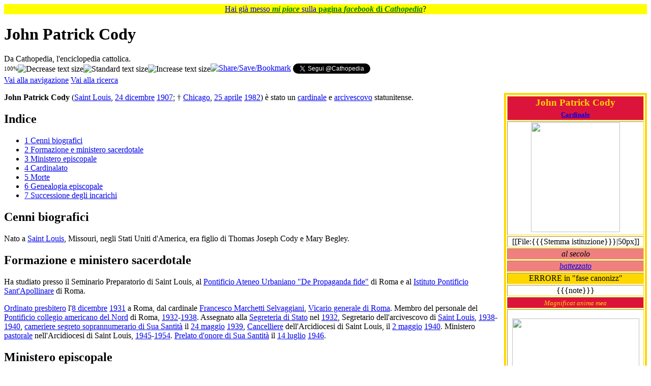

--- FILE ---
content_type: text/html; charset=UTF-8
request_url: https://it.cathopedia.org/wiki/John_Patrick_Cody
body_size: 107577
content:
<!DOCTYPE html>
<html class="client-nojs" lang="it" dir="ltr">
<head>
<meta charset="UTF-8">
<title>John Patrick Cody - Cathopedia, l'enciclopedia cattolica</title>
<script>(function(){var className="client-js";var cookie=document.cookie.match(/(?:^|; )cathopedia_l_itmwclientpreferences=([^;]+)/);if(cookie){cookie[1].split('%2C').forEach(function(pref){className=className.replace(new RegExp('(^| )'+pref.replace(/-clientpref-\w+$|[^\w-]+/g,'')+'-clientpref-\\w+( |$)'),'$1'+pref+'$2');});}document.documentElement.className=className;}());RLCONF={"wgBreakFrames":false,"wgSeparatorTransformTable":[",\t."," \t,"],"wgDigitTransformTable":["",""],"wgDefaultDateFormat":"dmy","wgMonthNames":["","gennaio","febbraio","marzo","aprile","maggio","giugno","luglio","agosto","settembre","ottobre","novembre","dicembre"],"wgRequestId":"aXGu3pzAOumoywIZn99uCgAAAAU","wgCanonicalNamespace":"","wgCanonicalSpecialPageName":false,"wgNamespaceNumber":0,"wgPageName":"John_Patrick_Cody","wgTitle":"John Patrick Cody","wgCurRevisionId":722450,"wgRevisionId":722450,"wgArticleId":100561,"wgIsArticle":true,"wgIsRedirect":false,"wgAction":"view","wgUserName":null,"wgUserGroups":["*"],"wgCategories":["Per nome esiste","PersonaBot","Box successione","Vescovi di Apollonia","Vescovi di Saint Louis","Vescovi di Saint Joseph","Vescovi di Kansas City-Saint Joseph","Vescovi di Bosra","Vescovi di New Orleans","Gran priori dell'Ordine Equestre del Santo Sepolcro di Gerusalemme","Vescovi di Chicago","Cardinali presbiteri di Santa Cecilia","Presbiteri ordinati nel 1931","Presbiteri statunitensi","Presbiteri del XX secolo","Presbiteri per nome","Vescovi consacrati nel 1947","Vescovi statunitensi","Vescovi del XX secolo","Vescovi per nome","Presbiteri ordinati da Francesco Marchetti Selvaggiani","Vescovi consacrati da Joseph Elmer Ritter","Statunitensi","Arcivescovi per nome","Concistoro 26 giugno 1967","Cardinali statunitensi","Cardinali del XX secolo","Cardinali per nome","Cardinali creati da Paolo VI","Biografie","Arcivescovi statunitensi","Nati nel 1907","Nati il 24 dicembre","Nati nel XX secolo","Morti nel 1982","Morti il 25 aprile","Arcidiocesi di Saint Louis"],"wgPageViewLanguage":"it","wgPageContentLanguage":"it","wgPageContentModel":"wikitext","wgRelevantPageName":"John_Patrick_Cody","wgRelevantArticleId":100561,"wgIsProbablyEditable":false,"wgRelevantPageIsProbablyEditable":false,"wgRestrictionEdit":[],"wgRestrictionMove":[],"wgCiteReferencePreviewsActive":false,"wgMFDisplayWikibaseDescriptions":{"search":false,"watchlist":false,"tagline":false}};
RLSTATE={"site.styles":"ready","user.styles":"ready","user":"ready","user.options":"loading","skins.vector.styles.legacy":"ready"};RLPAGEMODULES=["site","mediawiki.page.ready","mediawiki.toc","skins.vector.legacy.js","ext.gadget.OpenStreetMap","ext.gadget.ReferenceTooltips","ext.gadget.WikiMiniAtlas","ext.gadget.ExternalSearch","ext.gadget.SimilarTitles"];</script>
<script>(RLQ=window.RLQ||[]).push(function(){mw.loader.impl(function(){return["user.options@12s5i",function($,jQuery,require,module){mw.user.tokens.set({"patrolToken":"+\\","watchToken":"+\\","csrfToken":"+\\"});
}];});});</script>
<link rel="stylesheet" href="/w/load.php?lang=it&amp;modules=skins.vector.styles.legacy&amp;only=styles&amp;skin=vector">
<script async="" src="/w/load.php?lang=it&amp;modules=startup&amp;only=scripts&amp;raw=1&amp;skin=vector"></script>
<meta name="ResourceLoaderDynamicStyles" content="">
<link rel="stylesheet" href="/w/load.php?lang=it&amp;modules=site.styles&amp;only=styles&amp;skin=vector">
<meta name="generator" content="MediaWiki 1.43.5">
<meta name="robots" content="max-image-preview:standard">
<meta name="format-detection" content="telephone=no">
<meta name="viewport" content="width=1120">
<link rel="icon" href="/w/images/logo/SanPietro.ico">
<link rel="search" type="application/opensearchdescription+xml" href="/w/rest.php/v1/search" title="Cathopedia (it)">
<link rel="EditURI" type="application/rsd+xml" href="https://it.cathopedia.org/w/api.php?action=rsd">
<link rel="license" href="http://creativecommons.org/licenses/by-sa/3.0/">
<link rel="alternate" type="application/rss+xml" title="Feed RSS di Cathopedia" href="/w/index.php?title=Speciale:UltimeModifiche&amp;feed=rss">
<link rel="alternate" type="application/atom+xml" title="Feed Atom di Cathopedia" href="/w/index.php?title=Speciale:UltimeModifiche&amp;feed=atom">
</head>
<body class="skin-vector-legacy mediawiki ltr sitedir-ltr mw-hide-empty-elt ns-0 ns-subject page-John_Patrick_Cody rootpage-John_Patrick_Cody skin-vector action-view"><div id="mw-page-base" class="noprint"></div>
<div id="mw-head-base" class="noprint"></div>
<div id="content" class="mw-body" role="main">
	<a id="top"></a>
	<div id="siteNotice"><div id="localNotice" data-nosnippet=""><div class="sitenotice" lang="it" dir="ltr"><p style="text-align:center; background-color: yellow; padding: 0.05em 0.2em; font-size:100%; margin: 0 auto;">
<span typeof="mw:File"><a href="/wiki/File:Mi_piace_FB.png" class="mw-file-description"><img src="//commons.cathopedia.org/w/images/commons/thumb/4/46/Mi_piace_FB.png/14px-Mi_piace_FB.png" decoding="async" width="14" height="12" class="mw-file-element" srcset="//commons.cathopedia.org/w/images/commons/thumb/4/46/Mi_piace_FB.png/21px-Mi_piace_FB.png 1.5x, //commons.cathopedia.org/w/images/commons/thumb/4/46/Mi_piace_FB.png/28px-Mi_piace_FB.png 2x" /></a></span> <a target="_blank" rel="nofollow noreferrer noopener" class="external text" href="https://www.facebook.com/cathopedia">Hai già messo <span style="color: green;"><i><b>mi piace</b></i></span> sulla <span style="color: green;"><b>pagina <i>facebook</i> di <i>Cathopedia</i></b></span></a>? <span typeof="mw:File"><a href="/wiki/File:Mi_piace_FB_rovesciato.png" class="mw-file-description"><img src="//commons.cathopedia.org/w/images/commons/thumb/4/44/Mi_piace_FB_rovesciato.png/14px-Mi_piace_FB_rovesciato.png" decoding="async" width="14" height="12" class="mw-file-element" srcset="//commons.cathopedia.org/w/images/commons/thumb/4/44/Mi_piace_FB_rovesciato.png/21px-Mi_piace_FB_rovesciato.png 1.5x, //commons.cathopedia.org/w/images/commons/thumb/4/44/Mi_piace_FB_rovesciato.png/28px-Mi_piace_FB_rovesciato.png 2x" /></a></span>
</p></div></div></div>
	<div class="mw-indicators">
	</div>
	<h1 id="firstHeading" class="firstHeading mw-first-heading"><span class="mw-page-title-main">John Patrick Cody</span></h1>
	<div id="bodyContent" class="vector-body">
		<div id="siteSub" class="noprint">Da Cathopedia, l&#039;enciclopedia cattolica.</div>
		<div id="contentSub"><div id="mw-content-subtitle"><div class="subpages"><div style="float:left; vertical-align: middle;"><span id="textpercent" style="font-size: 11px; vertical-align: middle;">100%</span><span style="cursor: pointer; vertical-align:middle;"><img id="textminus" width="20" height="20" alt="Decrease text size" title="rimpicciolisci" src="/w/extensions/add-to-any-share-save/makeTextSmaller.jpg" onclick="resizeText(90, true)" /><img id="textstandard" width="20" height="20" alt="Standard text size" title="dimensione standard" src="/w/extensions/add-to-any-share-save/makeTextStandard.jpg" onclick="resizeText(0, true)" /><img id="textplus" width="20" height="20" alt="Increase text size" title="ingrandisci" src="/w/extensions/add-to-any-share-save/makeTextBigger.jpg" onclick="resizeText(111, true)" /></span></div><span style="width:100%;text-align:left;margin-top:-21px;"><div id="fb-root"></div>
					<script>(function(d, s, id) {
					  var js, fjs = d.getElementsByTagName(s)[0];
					  if (d.getElementById(id)) return;
					  js = d.createElement(s); js.id = id;
					  js.src = "//connect.facebook.net/it_IT/all.js#xfbml=1&appId=416394098402513";
					  fjs.parentNode.insertBefore(js, fjs);
					}(document, 'script', 'facebook-jssdk'));</script><span style="vertical-align: top;" class="fb-like" data-send="true" data-layout="standard" data-width="500" data-action="recommend" data-font="verdana"></span><a style="vertical-align: top;" class="a2a_dd" href="https://www.addtoany.com/share_save?linkurl=https%3A%2F%2Fit.cathopedia.org%2Fwiki%2FJohn%20Patrick%20Cody%3Fpk_campaign%3DAddToAny%26pk_kwd%3DJohn%20Patrick%20Cody&amp;linkname=John%20Patrick%20Cody " target="_blank"><img src="/w/extensions/add-to-any-share-save/share_save_171_16.png" width="171" height="16" alt="Share/Save/Bookmark"/></a><script type="text/javascript">a2a_linkname="John Patrick Cody";a2a_linkurl="https://it.cathopedia.org/wiki/John Patrick Cody?pk_campaign=AddToAny&pk_kwd=John Patrick Cody";a2a_onclick=1;</script> <a style="vertical-align: top;" href="https://twitter.com/Cathopedia" class="twitter-follow-button" data-show-count="false" data-lang="it">Segui @Cathopedia</a><script>!function(d,s,id){var js,fjs=d.getElementsByTagName(s)[0],p=/^http:/.test(d.location)?'http':'https';if(!d.getElementById(id)){js=d.createElement(s);js.id=id;js.src=p+'://platform.twitter.com/widgets.js';fjs.parentNode.insertBefore(js,fjs);}}(document, 'script', 'twitter-wjs');</script></span></div></div></div>
		<div id="contentSub2"></div>
		
		<div id="jump-to-nav"></div>
		<a class="mw-jump-link" href="#mw-head">Vai alla navigazione</a>
		<a class="mw-jump-link" href="#searchInput">Vai alla ricerca</a>
		<div id="mw-content-text" class="mw-body-content"><div class="mw-content-ltr mw-parser-output" lang="it" dir="ltr"><table class="TabellaLateralePersona" border="1" style="float:right; width:250px; border:4px solid gold;">
<tbody><tr>
<th colspan="2" style="background-color:crimson; text-align:center; width=100%; font-size:larger; border-style:double; border:1px solid gold;"><font color="gold">John Patrick&#32;Cody<small><small><br /><a href="/wiki/Cardinale" title="Cardinale">Cardinale</a></small></small></font>
</th></tr>
<tr>
<td colspan="2" style="vertical-align:middle;text-align:center;"><span typeof="mw:File"><a href="/wiki/File:Stemma_del_cardinale_Cody.jpg" class="mw-file-description"><img src="//commons.cathopedia.org/w/images/commons/thumb/a/a1/Stemma_del_cardinale_Cody.jpg/175px-Stemma_del_cardinale_Cody.jpg" decoding="async" width="175" height="216" class="mw-file-element" srcset="//commons.cathopedia.org/w/images/commons/thumb/a/a1/Stemma_del_cardinale_Cody.jpg/263px-Stemma_del_cardinale_Cody.jpg 1.5x, //commons.cathopedia.org/w/images/commons/a/a1/Stemma_del_cardinale_Cody.jpg 2x" /></a></span>
</td></tr>
<tr class="hiddenStructure noprint">
<td colspan="2" style="vertical-align:middle;text-align:center;width:70px;">[[File:{{{Stemma istituzione}}}|50px]]
</td></tr>
<tr class="hiddenStructure noprint">
<td colspan="2" style="text-align:center; background-color:lightcoral"><i>al secolo</i>
</td></tr>
<tr class="hiddenStructure noprint">
<td colspan="2" style="text-align:center; background-color:lightcoral"><i><a href="/wiki/Battesimo" title="Battesimo">battezzato</a> </i>
</td></tr>
<tr class="hiddenStructure noprint">
<td colspan="2" style="text-align:center; background-color:gold">ERRORE in "fase canonizz"
</td></tr>
<tr class="hiddenStructure noprint">
<td colspan="2" style="text-align:center">{{{note}}}
</td></tr>
<tr>
<td colspan="2" style="text-align:center; background-color:crimson"><font color="gold"><small><i>Magnificat anima mea</i></small></font>
</td></tr>
<tr>
<td colspan="2" style="text-align:center">
<p><span typeof="mw:File"><a href="/wiki/File:Cardinale_J.P._Cody.jpg" class="mw-file-description"><img src="//commons.cathopedia.org/w/images/commons/thumb/9/99/Cardinale_J.P._Cody.jpg/250px-Cardinale_J.P._Cody.jpg" decoding="async" width="250" height="325" class="mw-file-element" srcset="//commons.cathopedia.org/w/images/commons/9/99/Cardinale_J.P._Cody.jpg 1.5x" /></a></span>
</p>
</td></tr>
<tr class="hiddenStructure noprint">
<td class="Didascalia" colspan="2"><small></small>
</td></tr>
<tr class="hiddenStructure noprint">
<td colspan="2" style="text-align:center; background-color:lightcoral"><small><a href="/wiki/Titolo_cardinalizio" title="Titolo cardinalizio">Titolo cardinalizio</a></small>
</td></tr>
<tr class="hiddenStructure noprint">
<td colspan="2" style="text-align:left;background-color:lightcoral;">
</td></tr>
<tr class="hiddenStructure noprint">
<td colspan="2" style="text-align:center; background-color:lightcoral"><small>Incarichi attuali</small>
</td></tr>
<tr class="hiddenStructure noprint">
<td colspan="2" style="text-align:left; background-color:">
</td></tr>
<tr>
<td><small>Età alla <a href="/wiki/Morte" title="Morte">morte</a></small></td>
<td><small>74 anni</small>
</td></tr>
<tr>
<td><small>Nascita</small>
</td>
<td><small><a href="/w/index.php?title=Saint_Louis&amp;action=edit&amp;redlink=1" class="new" title="Saint Louis (la pagina non esiste)">Saint Louis</a> <br /></small> <small><a href="/wiki/24_dicembre" title="24 dicembre">24 dicembre</a> <a href="/wiki/1907" title="1907">1907</a></small>
</td></tr>
<tr>
<td><small><a href="/wiki/Morte" title="Morte">Morte</a></small>
</td>
<td><small><a href="/wiki/Chicago" class="mw-redirect" title="Chicago">Chicago</a> <br /><a href="/wiki/25_aprile" title="25 aprile">25 aprile</a> <a href="/wiki/1982" title="1982">1982</a></small>
</td></tr>
<tr>
<td><small><a href="/wiki/Sepoltura" title="Sepoltura">Sepoltura</a></small>
</td>
<td><small>Mount Carmel Cemetery di Hillside</small>
</td></tr>
<tr class="hiddenStructure noprint">
<td><small><a href="/wiki/Conversione" title="Conversione">Conversione</a></small></td>
<td><small></small>
</td></tr>
<tr>
<td><small>Appartenenza</small></td>
<td><small>Arcidiocesi di Saint Louis</small>
</td></tr>
<tr class="hiddenStructure noprint">
<td><small><a href="/wiki/Vestizione" title="Vestizione">Vestizione</a></small></td>
<td><small>{{{V}}}</small>
</td></tr>
<tr class="hiddenStructure noprint">
<td><small><a href="/wiki/Vestizione" title="Vestizione">Vestizione</a></small></td>
<td><small>[[{{{aVest}}}]]</small>
</td></tr>
<tr class="hiddenStructure noprint">
<td><small><a href="/wiki/Professione_religiosa" title="Professione religiosa">Professione religiosa</a></small></td>
<td><small>[[{{{aPR}}}]]</small>
</td></tr>
<tr class="hiddenStructure noprint">
<td><small>Ordinato <a href="/wiki/Diacono" class="mw-redirect" title="Diacono">diacono</a></small></td>
<td><small></small>
</td></tr>
<tr class="hiddenStructure noprint">
<td><small><a href="/wiki/Ordinazione_presbiterale" class="mw-redirect" title="Ordinazione presbiterale">Ordinazione</a> <a href="/wiki/Presbitero" title="Presbitero">presbiterale</a></small></td>
<td><small>{{{O}}}</small>
</td></tr>
<tr>
<td><small><a href="/wiki/Ordinazione_presbiterale" class="mw-redirect" title="Ordinazione presbiterale">Ordinazione</a> <a href="/wiki/Presbitero" title="Presbitero">presbiterale</a></small></td>
<td><small><a href="/wiki/8_dicembre" title="8 dicembre">8 dicembre</a>&#32;<a href="/wiki/1931" title="1931">1931</a></small> <small>dal&#32;cardinale</small> <small><a href="/wiki/Francesco_Marchetti_Selvaggiani" title="Francesco Marchetti Selvaggiani">Francesco Marchetti Selvaggiani</a></small><small></small>
</td></tr>
<tr class="hiddenStructure noprint">
<td><small>Nominato <a href="/wiki/Abate" title="Abate">Abate</a></small></td>
<td><small>{{{nominatoAB}}}</small>
</td></tr>
<tr class="hiddenStructure noprint">
<td><small>Nominato <a href="/wiki/Amministratore_apostolico" title="Amministratore apostolico">amministratore apostolico</a></small></td>
<td><small>{{{nominatoAA}}}</small>
</td></tr>
<tr>
<td><small>Nominato <a href="/wiki/Vescovo" title="Vescovo">vescovo</a></small></td>
<td><small><a href="/wiki/10_maggio" title="10 maggio">10 maggio</a> <a href="/wiki/1947" title="1947">1947</a> da <a href="/wiki/Papa_Pio_XII" title="Papa Pio XII">papa Pio XII</a></small>
</td></tr>
<tr class="hiddenStructure noprint">
<td><small>Nominato <a href="/wiki/Arcivescovo" title="Arcivescovo">arcivescovo</a></small></td>
<td><small>{{{nominatoA}}}</small>
</td></tr>
<tr class="hiddenStructure noprint">
<td><small>Nominato <a href="/wiki/Arcieparca" title="Arcieparca">arcieparca</a></small></td>
<td><small>{{{nominatoAE}}}</small>
</td></tr>
<tr class="hiddenStructure noprint">
<td><small>Nominato <a href="/wiki/Patriarca" title="Patriarca">patriarca</a></small></td>
<td><small>{{{nominatoP}}}</small>
</td></tr>
<tr class="hiddenStructure noprint">
<td><small>Nominato <a href="/wiki/Eparca" title="Eparca">eparca</a></small></td>
<td><small>{{{nominatoE}}}</small>
</td></tr>
<tr class="hiddenStructure noprint">
<td><small>Consacrazione vescovile</small></td>
<td><small>{{{C}}}</small>
</td></tr>
<tr>
<td><small><a href="/wiki/Consacrazione_vescovile" class="mw-redirect" title="Consacrazione vescovile">Consacrazione vescovile</a></small></td>
<td><small><a href="/wiki/2_luglio" title="2 luglio">2 luglio</a>&#32;</small><small><a href="/wiki/1947" title="1947">1947 </a></small><small>&#32;dall'<a href="/wiki/Arc." class="mw-redirect" title="Arc.">arc.</a> <a href="/wiki/Joseph_Elmer_Ritter" title="Joseph Elmer Ritter">Joseph Elmer Ritter</a></small><small></small>
</td></tr>
<tr>
<td><small>Elevazione ad <a href="/wiki/Arcivescovo" title="Arcivescovo">Arcivescovo</a></small></td>
<td><small><a href="/wiki/10_agosto" title="10 agosto">10 agosto</a> <a href="/wiki/1961" title="1961">1961</a> da <a href="/wiki/Papa_Giovanni_XXIII" title="Papa Giovanni XXIII">papa Giovanni XXIII</a></small>
</td></tr>
<tr class="hiddenStructure noprint">
<td><small>Elevazione a <a href="/wiki/Patriarca" title="Patriarca">Patriarca</a></small></td>
<td><small>{{{patriarca}}}</small>
</td></tr>
<tr class="hiddenStructure noprint">
<td><small>Elevazione ad <a href="/wiki/Arcieparca" title="Arcieparca">Arcieparca</a></small></td>
<td><small>{{{arcieparca}}}</small>
</td></tr>
<tr class="hiddenStructure noprint">
<td><small>Creazione<br />a <a href="/wiki/Cardinale" title="Cardinale">Cardinale</a></small></td>
<td><small>{{{P}}}</small>
</td></tr>
<tr class="hiddenStructure noprint">
<td><small>Creato<br /><strong class="error">Errore nell&#39;espressione: carattere di punteggiatura &quot;{&quot; non riconosciuto.</strong></small>
</td>
<td><small>(<a href="/wiki/Concistoro" title="Concistoro">vedi</a>)</small>
</td></tr>
<tr>
<td><small>Creato<br /><a href="/wiki/Cardinale" title="Cardinale">Cardinale</a></small>
</td>
<td><small><a href="/wiki/26_giugno" title="26 giugno">26 giugno</a>&#32; <a href="/wiki/1967" title="1967">1967</a>&#32;da <a href="/wiki/Paolo_VI" class="mw-redirect" title="Paolo VI">Paolo VI</a> (<a href="/wiki/Concistoro_del_26_giugno_1967" class="mw-redirect" title="Concistoro del 26 giugno 1967">vedi</a>)</small>
</td></tr>
<tr class="hiddenStructure noprint">
<td><small>Deposto dal cardinalato</small>
</td>
<td><small> [[{{{aPd}}}]] da [[{{{pPd}}}]]</small>
<p><br />
</p>
</td></tr>
<tr class="hiddenStructure noprint">
<td><small>Dimissioni dal cardinalato</small>
</td>
<td><small> [[{{{aPdim}}}]]</small>
</td></tr>

<tr class="hiddenStructure noprint">
<td><small>Cardinale per</small>
</td>
<td><small></small>
</td></tr>

<tr>
<td><small>Cardinale per</small>
</td>
<td><small>14 anni,&#32;9 mesi&#32;e&#32;29 giorni</small>
</td></tr>
<tr class="hiddenStructure noprint">
<td><small><a href="/wiki/Categoria:Cardinali_elettori" title="Categoria:Cardinali elettori">Cardinale elettore</a></small>
</td>
<td>
</td></tr>
<tr class="hiddenStructure noprint">
<td colspan="2" style="background-color:crimson">
</td></tr>
<tr style="background-color:#dddddd" class="hiddenStructure noprint">
<td><small>Creazione a<br />pseudocardinale</small></td>
<td><small>{{{pseudocardinale}}}</small>
</td></tr>
<tr style="background-color:#dddddd" class="hiddenStructure noprint">
<td><small>Creazione a<br />pseudocardinale</small></td>
<td><small></small>
</td></tr>
<tr style="background-color:#dddddd" class="hiddenStructure noprint">
<td><small>Eletto Antipapa</small></td>
<td><small>{{{antipapa}}}</small>
</td></tr>
<tr style="background-color:#dddddd" class="hiddenStructure noprint">
<td><small>Consacrazione</small></td>
<td><small>{{{Consacrazione}}}</small>
</td></tr>
<tr style="background-color:#dddddd" class="hiddenStructure noprint">
<td><small>Fine pontificato</small></td>
<td><small>{{{Fine pontificato}}}</small>
</td></tr>
<tr style="background-color:#dddddd" class="hiddenStructure noprint">
<td><small>Pseudocardinali creati</small></td>
<td><small>{{{Pseudocardinali creati}}}</small>
</td></tr>
<tr style="background-color:#dddddd" class="hiddenStructure noprint">
<td><small>Sede</small></td>
<td><small>{{{Sede}}}</small>
</td></tr>
<tr style="background-color:#dddddd" class="hiddenStructure noprint">
<td><small>Opposto a</small></td>
<td><small></small>
</td></tr>
<tr style="background-color:#dddddd" class="hiddenStructure noprint">
<td><small>Sostenuto da</small></td>
<td><small></small>
</td></tr>
<tr style="background-color:#dddddd" class="hiddenStructure noprint">
<td><small><a href="/wiki/Scomunica" title="Scomunica">Scomunicato</a> da</small></td>
<td><small></small>
</td></tr>
<tr style="background-color:#dddddd" class="hiddenStructure noprint">
<td><small>Confermato cardinale</small></td>
<td><small>{{{Confermato cardinale}}}</small>
</td></tr>
<tr style="background-color:#dddddd" class="hiddenStructure noprint">
<td><small>Nomina a pseudocardinale annullata da</small></td>
<td><small>{{{Annullato da}}}</small>
</td></tr>
<tr style="background-color:#dddddd" class="hiddenStructure noprint">
<td><small>Riammesso da</small></td>
<td><small></small>
</td></tr>
<tr style="background-color:#dddddd" class="hiddenStructure noprint">
<td><small>Precedente</small></td>
<td><small>{{{Precedente}}}</small>
</td></tr>
<tr style="background-color:#dddddd" class="hiddenStructure noprint">
<td><small>Successivo</small></td>
<td><small>{{{Successivo}}}</small>
</td></tr>
<tr>
<td colspan="2" style="background-color:crimson">
</td></tr>
<tr>
<td><small>Incarichi ricoperti</small>
</td>
<td>
<ul><li><small><a href="/wiki/Vescovo_titolare" title="Vescovo titolare">Vescovo titolare</a> di &#32;<a href="/w/index.php?title=Sede_titolare_di_Apollonia&amp;action=edit&amp;redlink=1" class="new" title="Sede titolare di Apollonia (la pagina non esiste)">Apollonia</a></small></li>
<li><small><a href="/wiki/Vescovo" title="Vescovo">Vescovo ausiliare</a> di &#32;<a href="/wiki/Arcidiocesi_di_Saint_Louis" title="Arcidiocesi di Saint Louis">Saint Louis</a></small></li>
<li><small><a href="/wiki/Vescovo" title="Vescovo">Vescovo coadiutore</a> di &#32;<a href="/w/index.php?title=Diocesi_di_Saint_Joseph&amp;action=edit&amp;redlink=1" class="new" title="Diocesi di Saint Joseph (la pagina non esiste)">Saint Joseph</a></small></li>
<li><small><a href="/wiki/Vescovo" title="Vescovo">Vescovo coadiutore</a> di &#32;<a href="/wiki/Diocesi_di_Kansas_City-Saint_Joseph" title="Diocesi di Kansas City-Saint Joseph">Kansas City-Saint Joseph</a></small></li>
<li><small><a href="/wiki/Vescovo" title="Vescovo">Vescovo</a> di &#32;<a href="/wiki/Diocesi_di_Kansas_City-Saint_Joseph" title="Diocesi di Kansas City-Saint Joseph"> Kansas City-Saint Joseph</a></small></li>
<li><small><a href="/wiki/Vescovo_titolare" title="Vescovo titolare">Arcivescovo titolare</a> di &#32;<a href="/w/index.php?title=Sede_titolare_di_Bosra&amp;action=edit&amp;redlink=1" class="new" title="Sede titolare di Bosra (la pagina non esiste)">Bosra</a></small></li>
<li><small><a href="/wiki/Arcivescovo" title="Arcivescovo">Arcivescovo coadiutore</a>  di &#32;<a href="/wiki/Arcidiocesi_di_New_Orleans" title="Arcidiocesi di New Orleans"> New Orleans</a></small></li>
<li><small><a href="/wiki/Arcivescovo_metropolita" class="mw-redirect" title="Arcivescovo metropolita">Arcivescovo metropolita</a> di &#32;<a href="/wiki/Arcidiocesi_di_New_Orleans" title="Arcidiocesi di New Orleans"> New Orleans</a></small></li>
<li><small><a href="/wiki/Ordine_equestre_del_Santo_Sepolcro_di_Gerusalemme" class="mw-redirect" title="Ordine equestre del Santo Sepolcro di Gerusalemme">Gran priore</a> dell'<a href="/wiki/Ordine_Equestre_del_Santo_Sepolcro_di_Gerusalemme" title="Ordine Equestre del Santo Sepolcro di Gerusalemme">Ordine Equestre del Santo Sepolcro di Gerusalemme</a>&#32;per gli&#32; Stati Uniti d'America Sud-Orientali</small></li>
<li><small><a href="/wiki/Arcivescovo_metropolita" class="mw-redirect" title="Arcivescovo metropolita">Arcivescovo metropolita</a> di &#32;<a href="/wiki/Arcidiocesi_di_Chicago" title="Arcidiocesi di Chicago">Chicago</a></small></li>
<li><small><a href="/wiki/Ordine_equestre_del_Santo_Sepolcro_di_Gerusalemme" class="mw-redirect" title="Ordine equestre del Santo Sepolcro di Gerusalemme">Gran priore</a> dell'<a href="/wiki/Ordine_Equestre_del_Santo_Sepolcro_di_Gerusalemme" title="Ordine Equestre del Santo Sepolcro di Gerusalemme">Ordine Equestre del Santo Sepolcro di Gerusalemme</a>&#32;per gli&#32; Stati Uniti d'America Centrali</small></li>
<li><small><a href="/wiki/Cardinale_presbitero" class="mw-redirect" title="Cardinale presbitero">Cardinale presbitero</a>  di &#32; <a href="/wiki/Santa_Cecilia_(titolo_cardinalizio)" title="Santa Cecilia (titolo cardinalizio)">Santa Cecilia</a></small></li></ul>
</td></tr>
<tr class="hiddenStructure noprint">
<td colspan="2" style="background-color:crimson; text-align:center;"><font color="gold"><span typeof="mw:File"><a href="/wiki/File:Emblem_of_the_Papacy_SE.svg" class="mw-file-description"><img src="//commons.cathopedia.org/w/images/commons/thumb/8/81/Emblem_of_the_Papacy_SE.svg/30px-Emblem_of_the_Papacy_SE.svg.png" decoding="async" width="30" height="41" class="mw-file-element" srcset="//commons.cathopedia.org/w/images/commons/thumb/8/81/Emblem_of_the_Papacy_SE.svg/45px-Emblem_of_the_Papacy_SE.svg.png 1.5x, //commons.cathopedia.org/w/images/commons/thumb/8/81/Emblem_of_the_Papacy_SE.svg/60px-Emblem_of_the_Papacy_SE.svg.png 2x" /></a></span> <b>Informazioni sul papato</b> </font>
</td></tr>
<tr class="hiddenStructure noprint">
<td colspan="2" style="background-color:crimson; text-align:center"><b>° <a href="/wiki/Diocesi_di_Roma" title="Diocesi di Roma">vescovo di Roma</a></b>
</td></tr>
<tr class="hiddenStructure noprint">
<td><small>Elezione<br />al pontificato</small></td>
<td><small>{{{inizio}}}</small><br />
</td></tr>
<tr style="background-color:#dddddd" class="hiddenStructure noprint">
<td><small>Insediamento</small></td>
<td><small>{{{Insediamento}}}</small>
</td></tr>
<tr class="hiddenStructure noprint">
<td><small>Consacrazione</small></td>
<td><small>{{{consacrazione}}}</small>
</td></tr>
<tr class="hiddenStructure noprint">
<td><small>Fine del<br /> pontificato</small></td>
<td><small>{{{fine}}}</small><small><br />(per causa incerta o sconosciuta)</small>
</td></tr>
<tr class="hiddenStructure noprint">
<td><small>Durata del<br />pontificato</small>
</td>
<td><small></small>
</td></tr>
<tr class="hiddenStructure noprint">
<td><small>Segretario</small></td>
<td><small>{{{segretario}}}</small>
</td></tr>
<tr class="hiddenStructure noprint">
<td><small>Predecessore</small></td>
<td><small>{{{predecessore}}}</small>
</td></tr>
<tr class="hiddenStructure noprint">
<td><small>Successore</small></td>
<td><small>{{{successore}}}</small>
</td></tr>
<tr class="hiddenStructure noprint">
<td><small>Extra</small></td>
<td><small>   <a href="/w/index.php?title=Categoria:Anni_di_pontificato_di_John_Patrick_Cody&amp;action=edit&amp;redlink=1" class="new" title="Categoria:Anni di pontificato di John Patrick Cody (la pagina non esiste)">Anni di pontificato</a></small>
</td></tr>
<tr>
<td colspan="2" style="text-align:center;">
<p><b><small><a href="/wiki/Categoria:Presbiteri_ordinati_da_John_Patrick_Cody" title="Categoria:Presbiteri ordinati da John Patrick Cody">Ordinazioni</a></small></b>
</p>
</td></tr>

<tr class="hiddenStructure noprint">
<td><small>Cardinali</small></td>
<td><small> creazioni</small>
</td></tr>
<tr class="hiddenStructure noprint">
<td><small>Proclamazioni</small></td>
<td><small>   </small>
</td></tr>
<tr class="hiddenStructure noprint">
<td><small>Antipapi</small></td>
<td><small>{{{antipapi}}}</small>
</td></tr>
<tr class="hiddenStructure noprint">
<td><small>Eventi</small></td>
<td><small></small>
</td></tr>
<tr class="hiddenStructure noprint">
<td colspan="2" style="background-color:gold; text-align:center;">
</td></tr>
<tr class="hiddenStructure noprint">
<td><small><a href="/wiki/Venerazione" class="mw-redirect" title="Venerazione">Venerato</a> da</small></td>
<td><small>{{{venerato da}}}</small>
</td></tr>
<tr class="hiddenStructure noprint">
<td><small><a href="/wiki/Venerabile" title="Venerabile">Venerabile</a> il</small></td>
<td><small>[[{{{aV}}}]]</small>
</td></tr>
<tr class="hiddenStructure noprint">
<td><small><a href="/wiki/Beatificazione" class="mw-redirect" title="Beatificazione">Beatificazione</a></small></td>
<td><small>[[{{{aB}}}]]</small>
</td></tr>
<tr class="hiddenStructure noprint">
<td><small><a href="/wiki/Canonizzazione" title="Canonizzazione">Canonizzazione</a></small></td>
<td><small>[[{{{aS}}}]]</small>
</td></tr>
<tr class="hiddenStructure noprint">
<td><small>Ricorrenza</small></td>
<td><small>[[{{{ricorrenza}}}]]</small>
</td></tr>
<tr class="hiddenStructure noprint">
<td><small>Altre ricorrenze</small></td>
<td><small></small>
</td></tr>
<tr class="hiddenStructure noprint">
<td><small><a href="/wiki/Santuario" title="Santuario">Santuario</a> principale</small></td>
<td><small>{{{santuario principale}}}</small>
</td></tr>
<tr class="hiddenStructure noprint">
<td><small>Attributi</small></td>
<td><small>{{{attributi}}}</small>
</td></tr>
<tr class="hiddenStructure noprint">
<td><small>Devozioni particolari</small></td>
<td><small>{{{devozioni}}}</small>
</td></tr>
<tr class="hiddenStructure noprint">
<td><small><a href="/wiki/Patrono" title="Patrono">Patrono</a> di</small></td>
<td><small></small>
</td></tr>
<tr class="hiddenStructure noprint">
<th colspan="2" style="background-color:#CCF;"><small></small>
</th></tr>
<tr class="hiddenStructure noprint">
<td colspan="2" align="center">[[File:|250px]]
</td></tr>
<tr class="hiddenStructure noprint">
<td colspan="2">
</td></tr>
<tr class="hiddenStructure noprint">
<td colspan="2" align="center">[[File:|100px|Stemma]]
</td></tr>
<tr class="hiddenStructure noprint">
<td>
</td>
<td>
</td></tr>
<tr class="hiddenStructure noprint">
<td><small>Incoronazione</small>
</td>
<td><small></small>
</td></tr>
<tr class="hiddenStructure noprint">
<td><small>Investitura</small>
</td>
<td><small></small>
</td></tr>
<tr class="hiddenStructure noprint">
<td><small>Predecessore</small>
</td>
<td>
</td></tr>
<tr class="hiddenStructure noprint">
<td><small>Erede</small>
</td>
<td><small></small>
</td></tr>
<tr class="hiddenStructure noprint">
<td><small>Successore</small>
</td>
<td>
</td></tr>


<tr>
<td colspan="2" style="background-color:#CCF;">
</td></tr>
<tr class="hiddenStructure noprint">
<td><small>Nome completo</small></td>
<td><small>{{{nome completo}}}</small>
</td></tr>
<tr class="hiddenStructure noprint">
<td><small>Trattamento</small></td>
<td><small>{{{trattamento}}}</small>
</td></tr>
<tr class="hiddenStructure noprint">
<td><small>Onorificenze</small></td>
<td><small></small>
</td></tr>
<tr class="hiddenStructure noprint">
<td><small>Nome templare</small></td>
<td><small>{{{nome templare}}}</small>
</td></tr>
<tr class="hiddenStructure noprint">
<td><small>Nomi postumi</small></td>
<td>
</td></tr>
<tr class="hiddenStructure noprint">
<td><small>Altri titoli</small></td>
<td><small></small>
</td></tr>
<tr class="hiddenStructure noprint">
<td><small>Casa reale</small></td>
<td><small>{{{casa reale}}}</small>
</td></tr>
<tr class="hiddenStructure noprint">
<td><small>Dinastia</small></td>
<td><small>{{{dinastia}}}</small>
</td></tr>
<tr class="hiddenStructure noprint">
<td><small>Padre</small></td>
<td><small>{{{padre}}}</small>
</td></tr>
<tr class="hiddenStructure noprint">
<td><small>Madre</small></td>
<td><small>{{{madre}}}</small>
</td></tr>
<tr class="hiddenStructure noprint">
<td><small>Coniuge</small>
</td>
<td>
<p><small>
{{{coniuge 1}}}
</small>
</p>
</td></tr>
<tr class="hiddenStructure noprint">
<td><small>Consorte</small>
</td>
<td>
<p><small>
</small></p><p class="mw-empty-elt">
</p>
</td></tr>
<tr class="hiddenStructure noprint">
<td><small>Consorte di</small>
</td>
<td>
<p><small>
</small></p><p class="mw-empty-elt">
</p>
</td></tr>
<tr class="hiddenStructure noprint">
<td><small>Figli</small>
</td>
<td><small></small>
</td></tr>
<tr class="hiddenStructure noprint">
<td><small>Religione</small>
</td>
<td><small>{{{religione}}}</small>
</td></tr>
<tr class="hiddenStructure noprint">
<td><small>Motto reale</small>
</td>
<td><small>{{{motto reale}}}</small>
</td></tr>
<tr class="hiddenStructure noprint">
<td><small>Firma</small>
</td>
<td>[[File:{{{firma}}}|150x150px]]
</td></tr>
<tr>
<td colspan="2" style="background-color:crimson; text-align:center;"><font color="gold"><b>Collegamenti esterni</b></font>
</td></tr>
<tr>
<td colspan="2" style="text-align:center; background-color:lightcoral"><small>(<span style="font-weight:bolder; font-size:80%"><a href="/w/index.php?title=Lingua_inglese&amp;action=edit&amp;redlink=1" class="new" title="Lingua inglese (la pagina non esiste)">EN</a></span>)  <a target="_blank" rel="nofollow noreferrer noopener" class="external text" href="http://www.gcatholic.org/hierarchy/data/cardPL6-2.htm#374">Scheda</a> su <i>gcatholic.org</i><br />(<span style="font-weight:bolder; font-size:80%"><a href="/w/index.php?title=Lingua_inglese&amp;action=edit&amp;redlink=1" class="new" title="Lingua inglese (la pagina non esiste)">EN</a></span>)  <a target="_blank" rel="nofollow noreferrer noopener" class="external text" href="http://www.catholic-hierarchy.org/bishop/bcody.html">Scheda</a> su <i>catholic-hierarchy.org</i><br />(<span style="font-weight:bolder; font-size:80%"><a href="/w/index.php?title=Lingua_inglese&amp;action=edit&amp;redlink=1" class="new" title="Lingua inglese (la pagina non esiste)">EN</a></span>)  <a target="_blank" rel="nofollow noreferrer noopener" class="external text" href="http://cardinals.fiu.edu/bios1967.htm#Cody">Scheda</a> su <i>Salvador Miranda</i><br /></small>
</td></tr>
<tr class="hiddenStructure noprint">
<td colspan="2" style="background-color:#A6B299;">
</td></tr>
<tr class="hiddenStructure noprint">
<td colspan="2" style="background:#EF7777; text-align: left;"><div style="text-align: center;"><i><b>Invito all'ascolto</b></i></div><small></small>
</td></tr>
<tr class="hiddenStructure noprint">
<td colspan="2" style="background-color:lightcoral; text-align:center"><b>Firma autografa</b>
</td></tr>
<tr class="hiddenStructure noprint">
<td colspan="2">[[File:{{{FirmaAutografa}}}|250px]]
</td></tr>
<tr class="hiddenStructure noprint">
<td colspan="2">{{{Festività}}}
</td></tr></tbody></table><p><b>&#32;John Patrick&#32;Cody</b>&#32;(<a href="/w/index.php?title=Saint_Louis&amp;action=edit&amp;redlink=1" class="new" title="Saint Louis (la pagina non esiste)">Saint Louis</a>, <a href="/wiki/24_dicembre" title="24 dicembre">24 dicembre</a> <a href="/wiki/1907" title="1907">1907</a>;&#32;† &#32;<a href="/wiki/Chicago" class="mw-redirect" title="Chicago">Chicago</a>,&#32;<a href="/wiki/25_aprile" title="25 aprile">25 aprile</a>&#32;<a href="/wiki/1982" title="1982">1982</a>)&#32;è stato&#32;un&#32;<a href="/wiki/Cardinale" title="Cardinale">cardinale</a>&#32;e <a href="/wiki/Arcivescovo" title="Arcivescovo">arcivescovo</a> statunitense.
</p><div id="toc" class="toc" role="navigation" aria-labelledby="mw-toc-heading"><input type="checkbox" role="button" id="toctogglecheckbox" class="toctogglecheckbox" style="display:none" /><div class="toctitle" lang="it" dir="ltr"><h2 id="mw-toc-heading">Indice</h2><span class="toctogglespan"><label class="toctogglelabel" for="toctogglecheckbox"></label></span></div>
<ul>
<li class="toclevel-1 tocsection-1"><a href="#Cenni_biografici"><span class="tocnumber">1</span> <span class="toctext">Cenni biografici</span></a></li>
<li class="toclevel-1 tocsection-2"><a href="#Formazione_e_ministero_sacerdotale"><span class="tocnumber">2</span> <span class="toctext">Formazione e ministero sacerdotale</span></a></li>
<li class="toclevel-1 tocsection-3"><a href="#Ministero_episcopale"><span class="tocnumber">3</span> <span class="toctext">Ministero episcopale</span></a></li>
<li class="toclevel-1 tocsection-4"><a href="#Cardinalato"><span class="tocnumber">4</span> <span class="toctext">Cardinalato</span></a></li>
<li class="toclevel-1 tocsection-5"><a href="#Morte"><span class="tocnumber">5</span> <span class="toctext">Morte</span></a></li>
<li class="toclevel-1 tocsection-6"><a href="#Genealogia_episcopale"><span class="tocnumber">6</span> <span class="toctext">Genealogia episcopale</span></a></li>
<li class="toclevel-1 tocsection-7"><a href="#Successione_degli_incarichi"><span class="tocnumber">7</span> <span class="toctext">Successione degli incarichi</span></a></li>
</ul>
</div>

<h2><span class="mw-headline" id="Cenni_biografici">Cenni biografici</span></h2>
<p>Nato a <a href="/wiki/Arcidiocesi_di_Saint_Louis" title="Arcidiocesi di Saint Louis">Saint Louis</a>, Missouri, negli Stati Uniti d'America, era figlio di Thomas Joseph Cody e Mary Begley.
</p>
<h2><span class="mw-headline" id="Formazione_e_ministero_sacerdotale">Formazione e ministero sacerdotale</span></h2>
<p>Ha studiato presso il Seminario Preparatorio di Saint Louis, al <a href="/wiki/Pontificio_Ateneo_Urbaniano_%22De_Propaganda_fide%22" class="mw-redirect" title="Pontificio Ateneo Urbaniano &quot;De Propaganda fide&quot;">Pontificio Ateneo Urbaniano "De Propaganda fide"</a> di Roma e al <a href="/wiki/Istituto_Pontificio_Sant%27Apollinare" title="Istituto Pontificio Sant&#39;Apollinare">Istituto Pontificio Sant'Apollinare</a> di Roma.
</p><p><a href="/wiki/Ordinato_presbitero" class="mw-redirect" title="Ordinato presbitero">Ordinato presbitero</a> l'<a href="/wiki/8_dicembre" title="8 dicembre">8 dicembre</a> <a href="/wiki/1931" title="1931">1931</a> a Roma, dal cardinale <a href="/wiki/Francesco_Marchetti_Selvaggiani" title="Francesco Marchetti Selvaggiani">Francesco Marchetti Selvaggiani</a>, <a href="/wiki/Vicario_generale_di_Roma" class="mw-redirect" title="Vicario generale di Roma">Vicario generale di Roma</a>. Membro del personale del <a href="/w/index.php?title=Pontificio_collegio_americano_del_Nord&amp;action=edit&amp;redlink=1" class="new" title="Pontificio collegio americano del Nord (la pagina non esiste)">Pontificio collegio americano del Nord</a> di Roma, <a href="/wiki/1932" title="1932">1932</a>-<a href="/wiki/1938" title="1938">1938</a>. Assegnato alla <a href="/wiki/Segreteria_di_Stato" class="mw-redirect" title="Segreteria di Stato">Segreteria di Stato</a> nel <a href="/wiki/1932" title="1932">1932</a>, Segretario dell'arcivescovo di <a href="/wiki/Arcidiocesi_di_Saint_Louis" title="Arcidiocesi di Saint Louis">Saint Louis</a>, <a href="/wiki/1938" title="1938">1938</a>-<a href="/wiki/1940" title="1940">1940</a>, <a href="/wiki/Cameriere_segreto" class="mw-redirect" title="Cameriere segreto">cameriere segreto soprannumerario di Sua Santità</a> il <a href="/wiki/24_maggio" title="24 maggio">24 maggio</a> <a href="/wiki/1939" title="1939">1939</a>, <a href="/wiki/Cancelliere" class="mw-redirect" title="Cancelliere">Cancelliere</a> dell'Arcidiocesi di Saint Louis, il <a href="/wiki/2_maggio" title="2 maggio">2 maggio</a> <a href="/wiki/1940" title="1940">1940</a>. Ministero <a href="/wiki/Pastore" title="Pastore">pastorale</a> nell'Arcidiocesi di Saint Louis, <a href="/wiki/1945" title="1945">1945</a>-<a href="/wiki/1954" title="1954">1954</a>. <a href="/wiki/Prelato_domestico" class="mw-redirect" title="Prelato domestico">Prelato d'onore di Sua Santità</a> il <a href="/wiki/14_luglio" title="14 luglio">14 luglio</a> <a href="/wiki/1946" title="1946">1946</a>.
</p>
<h2><span class="mw-headline" id="Ministero_episcopale">Ministero episcopale</span></h2>
<p>Eletto <a href="/w/index.php?title=Sede_titolare_di_Apollonia&amp;action=edit&amp;redlink=1" class="new" title="Sede titolare di Apollonia (la pagina non esiste)">vescovo titolare di Apollonia</a> e nominato <a href="/wiki/Vescovo_ausiliare" title="Vescovo ausiliare"> ausiliare</a> di Saint Louis, il <a href="/wiki/14_maggio" title="14 maggio">14 maggio</a> <a href="/wiki/1947" title="1947">1947</a>, è stato <a href="/wiki/Ordine_Sacro" title="Ordine Sacro">consacrato</a>, il <a href="/wiki/2_luglio" title="2 luglio">2 luglio</a> <a href="/wiki/1947" title="1947">1947</a>, nella cattedrale di Saint Louis da <a href="/wiki/Joseph_Elmer_Ritter" title="Joseph Elmer Ritter">Joseph Elmer Ritter</a>, arcivescovo di Saint Louis, assistito da <a href="/w/index.php?title=John_Joseph_Donnelly&amp;action=edit&amp;redlink=1" class="new" title="John Joseph Donnelly (la pagina non esiste)">John Joseph Donnelly</a>(<a target="_blank" rel="nofollow noreferrer noopener" class="external text" href="https://www.catholic-hierarchy.org/bishop/bdonng.html">ch</a>), <a href="/w/index.php?title=Sede_titolare_di_Leavenworth&amp;action=edit&amp;redlink=1" class="new" title="Sede titolare di Leavenworth (la pagina non esiste)">vescovo titolare di Leavenworth</a>, e da <a href="/w/index.php?title=Vincent_Stanislaus_Waters&amp;action=edit&amp;redlink=1" class="new" title="Vincent Stanislaus Waters (la pagina non esiste)">Vincent Stanislaus Waters</a>(<a target="_blank" rel="nofollow noreferrer noopener" class="external text" href="https://www.catholic-hierarchy.org/bishop/bwaters.html">ch</a>), vescovo di <a href="/w/index.php?title=Diocesi_di_Raleigh&amp;action=edit&amp;redlink=1" class="new" title="Diocesi di Raleigh (la pagina non esiste)">Raleigh</a>. Il suo motto episcopale era: <i>Magnificat anima mea</i>. 
</p><p>Nominato il <a href="/wiki/21_gennaio" title="21 gennaio">21 gennaio</a> <a href="/wiki/1954" title="1954">1954</a> <a href="/wiki/Vescovo_coadiutore" title="Vescovo coadiutore">Vescovo coadiutore</a>, con diritto di successione, nella sede di <a href="/wiki/Diocesi_di_Kansas_City-Saint_Joseph" title="Diocesi di Kansas City-Saint Joseph">Kansas City-Saint Joseph</a>, <a href="/wiki/Amministratore_apostolico" title="Amministratore apostolico">Amministratore apostolico</a> della sede di Saint Joseph, il <a href="/wiki/9_maggio" title="9 maggio">9 maggio</a> <a href="/wiki/1955" title="1955">1955</a>. 
<a href="/wiki/Vescovo_coadiutore" title="Vescovo coadiutore">Vescovo coadiutore</a>, con diritto di successione, della sede di Kansas City-St. Joseph, il <a href="/wiki/24_agosto" title="24 agosto">24 agosto</a> <a href="/wiki/1956" title="1956">1956</a>, è succeduto nella sede di Kansas City-St. Joseph, l'<a href="/wiki/11_settembre" title="11 settembre">11 settembre</a> <a href="/wiki/1956" title="1956">1956</a>. 
</p><p>Promosso <a href="/w/index.php?title=Sede_titolare_di_Bosra&amp;action=edit&amp;redlink=1" class="new" title="Sede titolare di Bosra (la pagina non esiste)">arcivescovo titolare di Bosra</a> e nominato <a href="/wiki/Vescovo_coadiutore" title="Vescovo coadiutore">coadiutore</a>, con diritto di successione, nella <a href="/wiki/Sede_metropolitana" class="mw-redirect" title="Sede metropolitana">sede metropolitana</a> di <a href="/wiki/Arcidiocesi_di_New_Orleans" title="Arcidiocesi di New Orleans">New Orleans</a>, il <a href="/wiki/20_luglio" title="20 luglio">20 luglio</a> <a href="/wiki/1961" title="1961">1961</a>, ha partecipato al <a href="/wiki/Concilio_Vaticano_II" title="Concilio Vaticano II">Concilio Vaticano II</a>, <a href="/wiki/1962" title="1962">1962</a>-<a href="/wiki/1965" title="1965">1965</a>. <a href="/wiki/Vicario" title="Vicario">Vicario generale</a> dell'arcidiocesi di New Orleans, il <a href="/wiki/4_dicembre" title="4 dicembre">4 dicembre</a> <a href="/wiki/1962" title="1962">1962</a>, è succeduto nella sede metropolitana di New Orleans l'<a href="/wiki/8_novembre" title="8 novembre">8 novembre</a> <a href="/wiki/1964" title="1964">1964</a>. Trasferito nella sede metropolitana di <a href="/wiki/Arcidiocesi_di_Chicago" title="Arcidiocesi di Chicago">Chicago</a> il <a href="/wiki/14_giugno" title="14 giugno">14 giugno</a> <a href="/wiki/1965" title="1965">1965</a>.
</p>
<h2><span class="mw-headline" id="Cardinalato">Cardinalato</span></h2>
<p>Creato <a href="/wiki/Cardinale_presbitero" class="mw-redirect" title="Cardinale presbitero">cardinale presbitero</a> da <a href="/wiki/Paolo_VI" class="mw-redirect" title="Paolo VI">Paolo VI</a> nel <a href="/wiki/Concistoro_del_26_giugno_1967" class="mw-redirect" title="Concistoro del 26 giugno 1967">Concistoro del 26 giugno 1967</a>, ha ricevuto la <a href="/wiki/Berretta_rossa" class="mw-redirect" title="Berretta rossa">berretta rossa</a> e il <a href="/wiki/Titolo_cardinalizio" title="Titolo cardinalizio">titolo</a> di <a href="/wiki/Santa_Cecilia_(titolo_cardinalizio)" title="Santa Cecilia (titolo cardinalizio)">Santa Cecilia</a>, il <a href="/wiki/26_giugno" title="26 giugno">26 giugno</a> <a href="/wiki/1967" title="1967">1967</a>.
</p><p>Ha preso parte al <a href="/wiki/Conclave_dell%27agosto_1978" title="Conclave dell&#39;agosto 1978">conclave dell'agosto 1978</a>, che ha eletto <a href="/wiki/Papa_Giovanni_Paolo_I" title="Papa Giovanni Paolo I">Papa Giovanni Paolo I</a> e a quello dell'<a href="/wiki/Conclave_dell%27ottobre_1978" title="Conclave dell&#39;ottobre 1978">ottobre 1978</a>, che ha eletto <a href="/wiki/Papa_Giovanni_Paolo_II" title="Papa Giovanni Paolo II">Papa Giovanni Paolo II</a>. 
Ha pure partecipato alla Prima Assemblea Plenaria del <a href="/wiki/Sacro_Collegio_dei_Cardinali" class="mw-redirect" title="Sacro Collegio dei Cardinali">Sacro Collegio dei Cardinali</a>, tenutosi in Vaticano, dal <a href="/wiki/5_novembre" title="5 novembre">5</a> al <a href="/wiki/9_novembre" title="9 novembre">9 novembre</a> <a href="/wiki/1979" title="1979">1979</a>.
</p>
<h2><span class="mw-headline" id="Morte">Morte</span></h2>
<p><a href="/wiki/Morte" title="Morte">Morto</a> a causa di un infarto il <a href="/wiki/25_aprile" title="25 aprile">25 aprile</a> <a href="/wiki/1982" title="1982">1982</a>, dopo diversi problemi cardiaci, appena rientrato a casa dopo un lungo ricovero ospedaliero a Chicago, è stato seppellito nella tomba dei vescovi, nel Mount Carmel Cemetery di Hillside, arcidiocesi di Chicago. Il suo predecessore, Cardinale <a href="/wiki/Samuel_Alphonse_Stritch" title="Samuel Alphonse Stritch">Samuel Alphonse Stritch</a>, e il suo immediato successore, Cardinale <a href="/wiki/Joseph_Louis_Bernardin" title="Joseph Louis Bernardin">Joseph Louis Bernardin</a>, sono sepolti nello stesso luogo.  
</p>
<h2><span class="mw-headline" id="Genealogia_episcopale">Genealogia episcopale</span></h2>
<table class="VediAnche">
<tbody><tr>
<td style="padding:0 .5em"><span typeof="mw:File"><a href="/wiki/File:Exquisite-kfind.png" class="mw-file-description"><img src="//commons.cathopedia.org/w/images/commons/thumb/f/f1/Exquisite-kfind.png/20px-Exquisite-kfind.png" decoding="async" width="20" height="20" class="mw-file-element" srcset="//commons.cathopedia.org/w/images/commons/thumb/f/f1/Exquisite-kfind.png/30px-Exquisite-kfind.png 1.5x, //commons.cathopedia.org/w/images/commons/thumb/f/f1/Exquisite-kfind.png/40px-Exquisite-kfind.png 2x" /></a></span>
</td>
<td style="width:100%"><i>Per approfondire, vedi la voce <b><a href="/wiki/Genealogia_episcopale" title="Genealogia episcopale">Genealogia episcopale</a></b></i>
</td></tr></tbody></table>
<ul><li>Cardinale <a href="/wiki/Scipione_Rebiba" title="Scipione Rebiba">Scipione Rebiba</a></li>
<li>Cardinale <a href="/wiki/Giulio_Antonio_Santori" class="mw-redirect" title="Giulio Antonio Santori">Giulio Antonio Santori</a></li>
<li>Cardinale <a href="/wiki/Girolamo_Bernerio" title="Girolamo Bernerio">Girolamo Bernerio</a>, <a href="/wiki/Ordine_dei_Frati_Predicatori" title="Ordine dei Frati Predicatori">O.P.</a></li>
<li>Arcivescovo <a href="/wiki/Galeazzo_Sanvitale" title="Galeazzo Sanvitale">Galeazzo Sanvitale</a></li>
<li>Cardinale <a href="/wiki/Ludovico_Ludovisi" title="Ludovico Ludovisi">Ludovico Ludovisi</a></li>
<li>Cardinale <a href="/wiki/Luigi_Caetani" title="Luigi Caetani">Luigi Caetani</a></li>
<li>Cardinale <a href="/wiki/Ulderico_Carpegna" title="Ulderico Carpegna">Ulderico Carpegna</a></li>
<li>Cardinale <a href="/wiki/Paluzzo_Paluzzi_Altieri_degli_Albertoni" title="Paluzzo Paluzzi Altieri degli Albertoni">Paluzzo Paluzzi Altieri degli Albertoni</a></li>
<li><a href="/wiki/Papa_Benedetto_XIII" title="Papa Benedetto XIII">Papa Benedetto XIII</a></li>
<li><a href="/wiki/Papa_Benedetto_XIV" title="Papa Benedetto XIV">Papa Benedetto XIV</a></li>
<li>Cardinale <a href="/wiki/Enrico_Enriquez" title="Enrico Enriquez">Enrico Enriquez</a></li>
<li>Arcivescovo <a href="/wiki/Manuel_Quintano_Bonifaz" title="Manuel Quintano Bonifaz">Manuel Quintano Bonifaz</a></li>
<li>Cardinale <a href="/wiki/Buenaventura_C%C3%B3rdoba_Espinosa_de_la_Cerda" class="mw-redirect" title="Buenaventura Córdoba Espinosa de la Cerda">Buenaventura Córdoba Espinosa de la Cerda</a></li>
<li>Cardinale <a href="/wiki/Giuseppe_Maria_Doria_Pamphilj" title="Giuseppe Maria Doria Pamphilj">Giuseppe Maria Doria Pamphilj</a></li>
<li><a href="/wiki/Papa_Pio_VIII" title="Papa Pio VIII">Papa Pio VIII</a></li>
<li><a href="/wiki/Papa_Pio_IX" title="Papa Pio IX">Papa Pio IX</a></li>
<li>Cardinale <a href="/wiki/Raffaele_Monaco_La_Valletta" title="Raffaele Monaco La Valletta">Raffaele Monaco La Valletta</a></li>
<li>Cardinale <a href="/wiki/Diomede_Falconio" class="mw-redirect" title="Diomede Falconio">Diomede Angelo Raffaele Gennaro Falconio</a>, <a href="/wiki/Ordine_dei_Frati_Minori_Riformati" class="mw-redirect" title="Ordine dei Frati Minori Riformati">O.F.M. Ref.</a></li>
<li>Vescovo <a href="/w/index.php?title=Joseph_Chartrand&amp;action=edit&amp;redlink=1" class="new" title="Joseph Chartrand (la pagina non esiste)">Joseph Chartrand</a></li>
<li>Cardinale <a href="/wiki/Joseph_Elmer_Ritter" title="Joseph Elmer Ritter">Joseph Elmer Ritter</a></li>
<li>Cardinale <a class="mw-selflink selflink">John Patrick Cody</a></li></ul>
<h2><span class="mw-headline" id="Successione_degli_incarichi">Successione degli incarichi</span></h2>
<table style="margin-top: 0.5em; text-align:center; max-width: 100%;" align="center" class="toccolours itwiki_template_toc">

<tbody><tr style="background-color: #D8BFD8">
<th width="26%">Predecessore:
</th>
<th width="47%"><a href="/w/index.php?title=Sede_titolare_di_Apollonia&amp;action=edit&amp;redlink=1" class="new" title="Sede titolare di Apollonia (la pagina non esiste)">Vescovo titolare di Apollonia</a>
</th>
<th width="26%">Successore:
</th>
<th><span typeof="mw:File"><a href="/wiki/File:BishopCoA_PioM.svg" class="mw-file-description"><img src="//commons.cathopedia.org/w/images/commons/thumb/3/30/BishopCoA_PioM.svg/30px-BishopCoA_PioM.svg.png" decoding="async" width="30" height="28" class="mw-file-element" srcset="//commons.cathopedia.org/w/images/commons/thumb/3/30/BishopCoA_PioM.svg/45px-BishopCoA_PioM.svg.png 1.5x, //commons.cathopedia.org/w/images/commons/thumb/3/30/BishopCoA_PioM.svg/60px-BishopCoA_PioM.svg.png 2x" /></a></span>
</th></tr>
<tr>
<td style="font-size:90%;"><a href="/w/index.php?title=Pierre-Louis_Genoud&amp;action=edit&amp;redlink=1" class="new" title="Pierre-Louis Genoud (la pagina non esiste)">Pierre-Louis Genoud</a>
</td>
<td style="font-size:90%;"><a href="/wiki/10_maggio" title="10 maggio">10 maggio</a> <a href="/wiki/1947" title="1947">1947</a> - <a href="/wiki/19_gennaio" title="19 gennaio">19 gennaio</a> <a href="/wiki/1954" title="1954">1954</a>
</td>
<td style="font-size:90%;"><a href="/w/index.php?title=Franz_%C5%BDak&amp;action=edit&amp;redlink=1" class="new" title="Franz Žak (la pagina non esiste)">Franz Žak</a>
</td>
<td style="font-size:90%;" class="hiddenStructure noprint">I
</td></tr>

<tr class="hiddenStructure noprint">
<td style="font-size:90%;border-top-width: 1px; border-right-color:#AAAAAA;">
</td>
<td style="font-size:90%;">
</td>
<td style="font-size:90%;">
</td>
<td style="font-size:90%;">II
</td></tr>

<tr class="hiddenStructure noprint">
<td style="font-size:90%;">
</td>
<td style="font-size:90%;">
</td>
<td style="font-size:90%;">
</td>
<td style="font-size:90%;">III
</td></tr>

<tr class="hiddenStructure noprint">
<td style="font-size:90%;">
</td>
<td style="font-size:90%;">
</td>
<td style="font-size:90%;">
</td>
<td style="font-size:90%;">IV
</td></tr>

<tr class="hiddenStructure noprint">
<td style="font-size:90%;">
</td>
<td style="font-size:90%;">
</td>
<td style="font-size:90%;">
</td>
<td style="font-size:90%;">V
</td></tr>

<tr class="hiddenStructure noprint">
<td style="font-size:90%;">
</td>
<td style="font-size:90%;">
</td>
<td style="font-size:90%;">
</td>
<td style="font-size:90%;">VI
</td></tr>

<tr class="hiddenStructure noprint">
<td style="font-size:90%;">
</td>
<td style="font-size:90%;">
</td>
<td style="font-size:90%;">
</td>
<td style="font-size:90%;">VII
</td></tr>

<tr class="hiddenStructure noprint">
<td style="font-size:90%;">
</td>
<td style="font-size:90%;">
</td>
<td style="font-size:90%;">
</td>
<td style="font-size:90%;">VIII
</td></tr>

<tr class="hiddenStructure noprint">
<td style="font-size:90%;">
</td>
<td style="font-size:90%;">
</td>
<td style="font-size:90%;">
</td>
<td style="font-size:90%;">IX
</td></tr>

<tr class="hiddenStructure noprint">
<td style="font-size:90%;">
</td>
<td style="font-size:90%;">
</td>
<td style="font-size:90%;">
</td>
<td style="font-size:90%;">X
</td></tr>
<tr class="hiddenStructure noprint">
<td>
</td>
<td style="font-size:90%;">con
</td>
<td>
</td>
<td>
</td></tr>
<tr class="hiddenStructure noprint">
<td style="font-size:90%;">
</td>
<td style="font-size:90%;">con
</td>
<td style="font-size:90%;">
</td>
<td>
</td></tr>
<tr class="hiddenStructure noprint">
<td style="font-size:90%;"><a href="/w/index.php?title=Pierre-Louis_Genoud&amp;action=edit&amp;redlink=1" class="new" title="Pierre-Louis Genoud (la pagina non esiste)">Pierre-Louis Genoud</a>
</td>
<td style="font-size:90%;">{{{data}}}
</td>
<td style="font-size:90%;"><a href="/w/index.php?title=Franz_%C5%BDak&amp;action=edit&amp;redlink=1" class="new" title="Franz Žak (la pagina non esiste)">Franz Žak</a>
</td>
<td>
</td></tr></tbody></table>
<table style="margin-top: 0.5em; text-align:center; max-width: 100%;" align="center" class="toccolours itwiki_template_toc">

<tbody><tr style="background-color: #D8BFD8">
<th width="26%">Predecessore:
</th>
<th width="47%"><a href="/wiki/Diocesi_di_Kansas_City-Saint_Joseph" title="Diocesi di Kansas City-Saint Joseph">Vescovo di Kansas City-Saint Joseph</a>
</th>
<th width="26%">Successore:
</th>
<th><span typeof="mw:File"><a href="/wiki/File:BishopCoA_PioM.svg" class="mw-file-description"><img src="//commons.cathopedia.org/w/images/commons/thumb/3/30/BishopCoA_PioM.svg/30px-BishopCoA_PioM.svg.png" decoding="async" width="30" height="28" class="mw-file-element" srcset="//commons.cathopedia.org/w/images/commons/thumb/3/30/BishopCoA_PioM.svg/45px-BishopCoA_PioM.svg.png 1.5x, //commons.cathopedia.org/w/images/commons/thumb/3/30/BishopCoA_PioM.svg/60px-BishopCoA_PioM.svg.png 2x" /></a></span>
</th></tr>
<tr>
<td style="font-size:90%;"><a href="/w/index.php?title=Edwin_Vincent_O%27Hara&amp;action=edit&amp;redlink=1" class="new" title="Edwin Vincent O&#39;Hara (la pagina non esiste)">Edwin Vincent O'Hara</a>
</td>
<td style="font-size:90%;"><a href="/wiki/11_settembre" title="11 settembre">11 settembre</a> <a href="/wiki/1956" title="1956">1956</a> - <a href="/wiki/10_agosto" title="10 agosto">10 agosto</a> <a href="/wiki/1961" title="1961">1961</a>
</td>
<td style="font-size:90%;"><a href="/w/index.php?title=Charles_Herman_Helmsing&amp;action=edit&amp;redlink=1" class="new" title="Charles Herman Helmsing (la pagina non esiste)">Charles Herman Helmsing</a>
</td>
<td style="font-size:90%;" class="hiddenStructure noprint">I
</td></tr>

<tr class="hiddenStructure noprint">
<td style="font-size:90%;border-top-width: 1px; border-right-color:#AAAAAA;">
</td>
<td style="font-size:90%;">
</td>
<td style="font-size:90%;">
</td>
<td style="font-size:90%;">II
</td></tr>

<tr class="hiddenStructure noprint">
<td style="font-size:90%;">
</td>
<td style="font-size:90%;">
</td>
<td style="font-size:90%;">
</td>
<td style="font-size:90%;">III
</td></tr>

<tr class="hiddenStructure noprint">
<td style="font-size:90%;">
</td>
<td style="font-size:90%;">
</td>
<td style="font-size:90%;">
</td>
<td style="font-size:90%;">IV
</td></tr>

<tr class="hiddenStructure noprint">
<td style="font-size:90%;">
</td>
<td style="font-size:90%;">
</td>
<td style="font-size:90%;">
</td>
<td style="font-size:90%;">V
</td></tr>

<tr class="hiddenStructure noprint">
<td style="font-size:90%;">
</td>
<td style="font-size:90%;">
</td>
<td style="font-size:90%;">
</td>
<td style="font-size:90%;">VI
</td></tr>

<tr class="hiddenStructure noprint">
<td style="font-size:90%;">
</td>
<td style="font-size:90%;">
</td>
<td style="font-size:90%;">
</td>
<td style="font-size:90%;">VII
</td></tr>

<tr class="hiddenStructure noprint">
<td style="font-size:90%;">
</td>
<td style="font-size:90%;">
</td>
<td style="font-size:90%;">
</td>
<td style="font-size:90%;">VIII
</td></tr>

<tr class="hiddenStructure noprint">
<td style="font-size:90%;">
</td>
<td style="font-size:90%;">
</td>
<td style="font-size:90%;">
</td>
<td style="font-size:90%;">IX
</td></tr>

<tr class="hiddenStructure noprint">
<td style="font-size:90%;">
</td>
<td style="font-size:90%;">
</td>
<td style="font-size:90%;">
</td>
<td style="font-size:90%;">X
</td></tr>
<tr class="hiddenStructure noprint">
<td>
</td>
<td style="font-size:90%;">con
</td>
<td>
</td>
<td>
</td></tr>
<tr class="hiddenStructure noprint">
<td style="font-size:90%;">
</td>
<td style="font-size:90%;">con
</td>
<td style="font-size:90%;">
</td>
<td>
</td></tr>
<tr class="hiddenStructure noprint">
<td style="font-size:90%;"><a href="/w/index.php?title=Edwin_Vincent_O%27Hara&amp;action=edit&amp;redlink=1" class="new" title="Edwin Vincent O&#39;Hara (la pagina non esiste)">Edwin Vincent O'Hara</a>
</td>
<td style="font-size:90%;">{{{data}}}
</td>
<td style="font-size:90%;"><a href="/w/index.php?title=Charles_Herman_Helmsing&amp;action=edit&amp;redlink=1" class="new" title="Charles Herman Helmsing (la pagina non esiste)">Charles Herman Helmsing</a>
</td>
<td>
</td></tr></tbody></table>
<table style="margin-top: 0.5em; text-align:center; max-width: 100%;" align="center" class="toccolours itwiki_template_toc">

<tbody><tr style="background-color: #D8BFD8">
<th width="26%">Predecessore:
</th>
<th width="47%"><a href="/w/index.php?title=Sede_titolare_di_Bosra&amp;action=edit&amp;redlink=1" class="new" title="Sede titolare di Bosra (la pagina non esiste)">Arcivescovo titolare di Bosra</a>
</th>
<th width="26%">Successore:
</th>
<th><span typeof="mw:File"><a href="/wiki/File:Archbishop_CoA_PioM.svg" class="mw-file-description"><img src="//commons.cathopedia.org/w/images/commons/thumb/e/e6/Archbishop_CoA_PioM.svg/30px-Archbishop_CoA_PioM.svg.png" decoding="async" width="30" height="30" class="mw-file-element" srcset="//commons.cathopedia.org/w/images/commons/thumb/e/e6/Archbishop_CoA_PioM.svg/45px-Archbishop_CoA_PioM.svg.png 1.5x, //commons.cathopedia.org/w/images/commons/thumb/e/e6/Archbishop_CoA_PioM.svg/60px-Archbishop_CoA_PioM.svg.png 2x" /></a></span>
</th></tr>
<tr>
<td style="font-size:90%;"><a href="/w/index.php?title=Iwannis_Gandour&amp;action=edit&amp;redlink=1" class="new" title="Iwannis Gandour (la pagina non esiste)">Iwannis Gandour</a>
</td>
<td style="font-size:90%;"><a href="/wiki/10_agosto" title="10 agosto">10 agosto</a> <a href="/wiki/1961" title="1961">1961</a> - <a href="/wiki/8_novembre" title="8 novembre">8 novembre</a> <a href="/wiki/1964" title="1964">1964</a>
</td>
<td style="font-size:90%;"><a href="/w/index.php?title=Iwannis_Georges_St%C3%A9t%C3%A9&amp;action=edit&amp;redlink=1" class="new" title="Iwannis Georges Stété (la pagina non esiste)">Iwannis Georges Stété</a>
</td>
<td style="font-size:90%;" class="hiddenStructure noprint">I
</td></tr>

<tr class="hiddenStructure noprint">
<td style="font-size:90%;border-top-width: 1px; border-right-color:#AAAAAA;">
</td>
<td style="font-size:90%;">
</td>
<td style="font-size:90%;">
</td>
<td style="font-size:90%;">II
</td></tr>

<tr class="hiddenStructure noprint">
<td style="font-size:90%;">
</td>
<td style="font-size:90%;">
</td>
<td style="font-size:90%;">
</td>
<td style="font-size:90%;">III
</td></tr>

<tr class="hiddenStructure noprint">
<td style="font-size:90%;">
</td>
<td style="font-size:90%;">
</td>
<td style="font-size:90%;">
</td>
<td style="font-size:90%;">IV
</td></tr>

<tr class="hiddenStructure noprint">
<td style="font-size:90%;">
</td>
<td style="font-size:90%;">
</td>
<td style="font-size:90%;">
</td>
<td style="font-size:90%;">V
</td></tr>

<tr class="hiddenStructure noprint">
<td style="font-size:90%;">
</td>
<td style="font-size:90%;">
</td>
<td style="font-size:90%;">
</td>
<td style="font-size:90%;">VI
</td></tr>

<tr class="hiddenStructure noprint">
<td style="font-size:90%;">
</td>
<td style="font-size:90%;">
</td>
<td style="font-size:90%;">
</td>
<td style="font-size:90%;">VII
</td></tr>

<tr class="hiddenStructure noprint">
<td style="font-size:90%;">
</td>
<td style="font-size:90%;">
</td>
<td style="font-size:90%;">
</td>
<td style="font-size:90%;">VIII
</td></tr>

<tr class="hiddenStructure noprint">
<td style="font-size:90%;">
</td>
<td style="font-size:90%;">
</td>
<td style="font-size:90%;">
</td>
<td style="font-size:90%;">IX
</td></tr>

<tr class="hiddenStructure noprint">
<td style="font-size:90%;">
</td>
<td style="font-size:90%;">
</td>
<td style="font-size:90%;">
</td>
<td style="font-size:90%;">X
</td></tr>
<tr class="hiddenStructure noprint">
<td>
</td>
<td style="font-size:90%;">con
</td>
<td>
</td>
<td>
</td></tr>
<tr class="hiddenStructure noprint">
<td style="font-size:90%;">
</td>
<td style="font-size:90%;">con
</td>
<td style="font-size:90%;">
</td>
<td>
</td></tr>
<tr class="hiddenStructure noprint">
<td style="font-size:90%;"><a href="/w/index.php?title=Iwannis_Gandour&amp;action=edit&amp;redlink=1" class="new" title="Iwannis Gandour (la pagina non esiste)">Iwannis Gandour</a>
</td>
<td style="font-size:90%;">{{{data}}}
</td>
<td style="font-size:90%;"><a href="/w/index.php?title=Iwannis_Georges_St%C3%A9t%C3%A9&amp;action=edit&amp;redlink=1" class="new" title="Iwannis Georges Stété (la pagina non esiste)">Iwannis Georges Stété</a>
</td>
<td>
</td></tr></tbody></table>
<table style="margin-top: 0.5em; text-align:center; max-width: 100%;" align="center" class="toccolours itwiki_template_toc">

<tbody><tr style="background-color: #D8BFD8">
<th width="26%">Predecessore:
</th>
<th width="47%"><a href="/wiki/Arcidiocesi_di_New_Orleans" title="Arcidiocesi di New Orleans">Arcivescovo metropolita di New Orleans</a>
</th>
<th width="26%">Successore:
</th>
<th><span typeof="mw:File"><a href="/wiki/File:ArchbishopPallium_PioM.svg" class="mw-file-description"><img src="//commons.cathopedia.org/w/images/commons/thumb/a/aa/ArchbishopPallium_PioM.svg/30px-ArchbishopPallium_PioM.svg.png" decoding="async" width="30" height="30" class="mw-file-element" srcset="//commons.cathopedia.org/w/images/commons/thumb/a/aa/ArchbishopPallium_PioM.svg/45px-ArchbishopPallium_PioM.svg.png 1.5x, //commons.cathopedia.org/w/images/commons/thumb/a/aa/ArchbishopPallium_PioM.svg/60px-ArchbishopPallium_PioM.svg.png 2x" /></a></span>
</th></tr>
<tr>
<td style="font-size:90%;"><a href="/w/index.php?title=Joseph_Francis_Rummel&amp;action=edit&amp;redlink=1" class="new" title="Joseph Francis Rummel (la pagina non esiste)">Joseph Francis Rummel</a>
</td>
<td style="font-size:90%;"><a href="/wiki/8_novembre" title="8 novembre">8 novembre</a> <a href="/wiki/1964" title="1964">1964</a>  - <a href="/wiki/14_giugno" title="14 giugno">14 giugno</a> <a href="/wiki/1965" title="1965">1965</a>
</td>
<td style="font-size:90%;"><a href="/w/index.php?title=Philip_Matthew_Hannan&amp;action=edit&amp;redlink=1" class="new" title="Philip Matthew Hannan (la pagina non esiste)">Philip Matthew Hannan</a>
</td>
<td style="font-size:90%;" class="hiddenStructure noprint">I
</td></tr>

<tr class="hiddenStructure noprint">
<td style="font-size:90%;border-top-width: 1px; border-right-color:#AAAAAA;">
</td>
<td style="font-size:90%;">
</td>
<td style="font-size:90%;">
</td>
<td style="font-size:90%;">II
</td></tr>

<tr class="hiddenStructure noprint">
<td style="font-size:90%;">
</td>
<td style="font-size:90%;">
</td>
<td style="font-size:90%;">
</td>
<td style="font-size:90%;">III
</td></tr>

<tr class="hiddenStructure noprint">
<td style="font-size:90%;">
</td>
<td style="font-size:90%;">
</td>
<td style="font-size:90%;">
</td>
<td style="font-size:90%;">IV
</td></tr>

<tr class="hiddenStructure noprint">
<td style="font-size:90%;">
</td>
<td style="font-size:90%;">
</td>
<td style="font-size:90%;">
</td>
<td style="font-size:90%;">V
</td></tr>

<tr class="hiddenStructure noprint">
<td style="font-size:90%;">
</td>
<td style="font-size:90%;">
</td>
<td style="font-size:90%;">
</td>
<td style="font-size:90%;">VI
</td></tr>

<tr class="hiddenStructure noprint">
<td style="font-size:90%;">
</td>
<td style="font-size:90%;">
</td>
<td style="font-size:90%;">
</td>
<td style="font-size:90%;">VII
</td></tr>

<tr class="hiddenStructure noprint">
<td style="font-size:90%;">
</td>
<td style="font-size:90%;">
</td>
<td style="font-size:90%;">
</td>
<td style="font-size:90%;">VIII
</td></tr>

<tr class="hiddenStructure noprint">
<td style="font-size:90%;">
</td>
<td style="font-size:90%;">
</td>
<td style="font-size:90%;">
</td>
<td style="font-size:90%;">IX
</td></tr>

<tr class="hiddenStructure noprint">
<td style="font-size:90%;">
</td>
<td style="font-size:90%;">
</td>
<td style="font-size:90%;">
</td>
<td style="font-size:90%;">X
</td></tr>
<tr class="hiddenStructure noprint">
<td>
</td>
<td style="font-size:90%;">con
</td>
<td>
</td>
<td>
</td></tr>
<tr class="hiddenStructure noprint">
<td style="font-size:90%;">
</td>
<td style="font-size:90%;">con
</td>
<td style="font-size:90%;">
</td>
<td>
</td></tr>
<tr class="hiddenStructure noprint">
<td style="font-size:90%;"><a href="/w/index.php?title=Joseph_Francis_Rummel&amp;action=edit&amp;redlink=1" class="new" title="Joseph Francis Rummel (la pagina non esiste)">Joseph Francis Rummel</a>
</td>
<td style="font-size:90%;">{{{data}}}
</td>
<td style="font-size:90%;"><a href="/w/index.php?title=Philip_Matthew_Hannan&amp;action=edit&amp;redlink=1" class="new" title="Philip Matthew Hannan (la pagina non esiste)">Philip Matthew Hannan</a>
</td>
<td>
</td></tr></tbody></table>
<table style="margin-top: 0.5em; text-align:center; max-width: 100%;" align="center" class="toccolours itwiki_template_toc">

<tbody><tr style="background-color: #FFF157">
<th width="26%">Predecessore:
</th>
<th width="47%"><a href="/wiki/Ordine_Equestre_del_Santo_Sepolcro_di_Gerusalemme" title="Ordine Equestre del Santo Sepolcro di Gerusalemme">Gran priore per gli Stati Uniti d'America Sud-Orientali dell'Ordine Equestre del Santo Sepolcro di Gerusalemme</a>
</th>
<th width="26%">Successore:
</th>
<th><span typeof="mw:File"><a href="/wiki/File:Croix_de_l_Ordre_du_Saint-Sepulcre.svg" class="mw-file-description"><img src="//commons.cathopedia.org/w/images/commons/thumb/b/bf/Croix_de_l_Ordre_du_Saint-Sepulcre.svg/30px-Croix_de_l_Ordre_du_Saint-Sepulcre.svg.png" decoding="async" width="30" height="30" class="mw-file-element" srcset="//commons.cathopedia.org/w/images/commons/thumb/b/bf/Croix_de_l_Ordre_du_Saint-Sepulcre.svg/45px-Croix_de_l_Ordre_du_Saint-Sepulcre.svg.png 1.5x, //commons.cathopedia.org/w/images/commons/thumb/b/bf/Croix_de_l_Ordre_du_Saint-Sepulcre.svg/60px-Croix_de_l_Ordre_du_Saint-Sepulcre.svg.png 2x" /></a></span>
</th></tr>
<tr>
<td style="font-size:90%;"><a href="/w/index.php?title=Joseph_Francis_Rummel&amp;action=edit&amp;redlink=1" class="new" title="Joseph Francis Rummel (la pagina non esiste)">Joseph Francis Rummel</a>
</td>
<td style="font-size:90%;"><a href="/wiki/8_novembre" title="8 novembre">8 novembre</a> <a href="/wiki/1964" title="1964">1964</a>  - <a href="/wiki/14_giugno" title="14 giugno">14 giugno</a> <a href="/wiki/1965" title="1965">1965</a>
</td>
<td style="font-size:90%;"><a href="/w/index.php?title=Philip_Matthew_Hannan&amp;action=edit&amp;redlink=1" class="new" title="Philip Matthew Hannan (la pagina non esiste)">Philip Matthew Hannan</a>
</td>
<td style="font-size:90%;" class="hiddenStructure noprint">I
</td></tr>

<tr class="hiddenStructure noprint">
<td style="font-size:90%;border-top-width: 1px; border-right-color:#AAAAAA;">
</td>
<td style="font-size:90%;">
</td>
<td style="font-size:90%;">
</td>
<td style="font-size:90%;">II
</td></tr>

<tr class="hiddenStructure noprint">
<td style="font-size:90%;">
</td>
<td style="font-size:90%;">
</td>
<td style="font-size:90%;">
</td>
<td style="font-size:90%;">III
</td></tr>

<tr class="hiddenStructure noprint">
<td style="font-size:90%;">
</td>
<td style="font-size:90%;">
</td>
<td style="font-size:90%;">
</td>
<td style="font-size:90%;">IV
</td></tr>

<tr class="hiddenStructure noprint">
<td style="font-size:90%;">
</td>
<td style="font-size:90%;">
</td>
<td style="font-size:90%;">
</td>
<td style="font-size:90%;">V
</td></tr>

<tr class="hiddenStructure noprint">
<td style="font-size:90%;">
</td>
<td style="font-size:90%;">
</td>
<td style="font-size:90%;">
</td>
<td style="font-size:90%;">VI
</td></tr>

<tr class="hiddenStructure noprint">
<td style="font-size:90%;">
</td>
<td style="font-size:90%;">
</td>
<td style="font-size:90%;">
</td>
<td style="font-size:90%;">VII
</td></tr>

<tr class="hiddenStructure noprint">
<td style="font-size:90%;">
</td>
<td style="font-size:90%;">
</td>
<td style="font-size:90%;">
</td>
<td style="font-size:90%;">VIII
</td></tr>

<tr class="hiddenStructure noprint">
<td style="font-size:90%;">
</td>
<td style="font-size:90%;">
</td>
<td style="font-size:90%;">
</td>
<td style="font-size:90%;">IX
</td></tr>

<tr class="hiddenStructure noprint">
<td style="font-size:90%;">
</td>
<td style="font-size:90%;">
</td>
<td style="font-size:90%;">
</td>
<td style="font-size:90%;">X
</td></tr>
<tr class="hiddenStructure noprint">
<td>
</td>
<td style="font-size:90%;">con
</td>
<td>
</td>
<td>
</td></tr>
<tr class="hiddenStructure noprint">
<td style="font-size:90%;">
</td>
<td style="font-size:90%;">con
</td>
<td style="font-size:90%;">
</td>
<td>
</td></tr>
<tr class="hiddenStructure noprint">
<td style="font-size:90%;"><a href="/w/index.php?title=Joseph_Francis_Rummel&amp;action=edit&amp;redlink=1" class="new" title="Joseph Francis Rummel (la pagina non esiste)">Joseph Francis Rummel</a>
</td>
<td style="font-size:90%;">{{{data}}}
</td>
<td style="font-size:90%;"><a href="/w/index.php?title=Philip_Matthew_Hannan&amp;action=edit&amp;redlink=1" class="new" title="Philip Matthew Hannan (la pagina non esiste)">Philip Matthew Hannan</a>
</td>
<td>
</td></tr></tbody></table>
<table style="margin-top: 0.5em; text-align:center; max-width: 100%;" align="center" class="toccolours itwiki_template_toc">

<tbody><tr style="background-color: #D8BFD8">
<th width="26%">Predecessore:
</th>
<th width="47%"><a href="/wiki/Arcidiocesi_di_Chicago" title="Arcidiocesi di Chicago">Arcivescovo metropolita di Chicago</a>
</th>
<th width="26%">Successore:
</th>
<th><span typeof="mw:File"><a href="/wiki/File:ArchbishopPallium_PioM.svg" class="mw-file-description"><img src="//commons.cathopedia.org/w/images/commons/thumb/a/aa/ArchbishopPallium_PioM.svg/30px-ArchbishopPallium_PioM.svg.png" decoding="async" width="30" height="30" class="mw-file-element" srcset="//commons.cathopedia.org/w/images/commons/thumb/a/aa/ArchbishopPallium_PioM.svg/45px-ArchbishopPallium_PioM.svg.png 1.5x, //commons.cathopedia.org/w/images/commons/thumb/a/aa/ArchbishopPallium_PioM.svg/60px-ArchbishopPallium_PioM.svg.png 2x" /></a></span>
</th></tr>
<tr>
<td style="font-size:90%;"><a href="/wiki/Albert_Gregory_Meyer" title="Albert Gregory Meyer">Albert Gregory Meyer</a>
</td>
<td style="font-size:90%;"><a href="/wiki/14_giugno" title="14 giugno">14 giugno</a> <a href="/wiki/1965" title="1965">1965</a> - <a href="/wiki/25_aprile" title="25 aprile">25 aprile</a> <a href="/wiki/1982" title="1982">1982</a>
</td>
<td style="font-size:90%;"><a href="/wiki/Joseph_Louis_Bernardin" title="Joseph Louis Bernardin">Joseph Louis Bernardin</a>
</td>
<td style="font-size:90%;" class="hiddenStructure noprint">I
</td></tr>

<tr class="hiddenStructure noprint">
<td style="font-size:90%;border-top-width: 1px; border-right-color:#AAAAAA;">
</td>
<td style="font-size:90%;">
</td>
<td style="font-size:90%;">
</td>
<td style="font-size:90%;">II
</td></tr>

<tr class="hiddenStructure noprint">
<td style="font-size:90%;">
</td>
<td style="font-size:90%;">
</td>
<td style="font-size:90%;">
</td>
<td style="font-size:90%;">III
</td></tr>

<tr class="hiddenStructure noprint">
<td style="font-size:90%;">
</td>
<td style="font-size:90%;">
</td>
<td style="font-size:90%;">
</td>
<td style="font-size:90%;">IV
</td></tr>

<tr class="hiddenStructure noprint">
<td style="font-size:90%;">
</td>
<td style="font-size:90%;">
</td>
<td style="font-size:90%;">
</td>
<td style="font-size:90%;">V
</td></tr>

<tr class="hiddenStructure noprint">
<td style="font-size:90%;">
</td>
<td style="font-size:90%;">
</td>
<td style="font-size:90%;">
</td>
<td style="font-size:90%;">VI
</td></tr>

<tr class="hiddenStructure noprint">
<td style="font-size:90%;">
</td>
<td style="font-size:90%;">
</td>
<td style="font-size:90%;">
</td>
<td style="font-size:90%;">VII
</td></tr>

<tr class="hiddenStructure noprint">
<td style="font-size:90%;">
</td>
<td style="font-size:90%;">
</td>
<td style="font-size:90%;">
</td>
<td style="font-size:90%;">VIII
</td></tr>

<tr class="hiddenStructure noprint">
<td style="font-size:90%;">
</td>
<td style="font-size:90%;">
</td>
<td style="font-size:90%;">
</td>
<td style="font-size:90%;">IX
</td></tr>

<tr class="hiddenStructure noprint">
<td style="font-size:90%;">
</td>
<td style="font-size:90%;">
</td>
<td style="font-size:90%;">
</td>
<td style="font-size:90%;">X
</td></tr>
<tr class="hiddenStructure noprint">
<td>
</td>
<td style="font-size:90%;">con
</td>
<td>
</td>
<td>
</td></tr>
<tr class="hiddenStructure noprint">
<td style="font-size:90%;">
</td>
<td style="font-size:90%;">con
</td>
<td style="font-size:90%;">
</td>
<td>
</td></tr>
<tr class="hiddenStructure noprint">
<td style="font-size:90%;"><a href="/wiki/Albert_Gregory_Meyer" title="Albert Gregory Meyer">Albert Gregory Meyer</a>
</td>
<td style="font-size:90%;">{{{data}}}
</td>
<td style="font-size:90%;"><a href="/wiki/Joseph_Louis_Bernardin" title="Joseph Louis Bernardin">Joseph Louis Bernardin</a>
</td>
<td>
</td></tr></tbody></table>
<table style="margin-top: 0.5em; text-align:center; max-width: 100%;" align="center" class="toccolours itwiki_template_toc">

<tbody><tr style="background-color: #FFF157">
<th width="26%">Predecessore:
</th>
<th width="47%"><a href="/wiki/Ordine_Equestre_del_Santo_Sepolcro_di_Gerusalemme" title="Ordine Equestre del Santo Sepolcro di Gerusalemme">Gran priore per gli Stati Uniti d'America Centrali dell'Ordine Equestre del Santo Sepolcro di Gerusalemme</a>
</th>
<th width="26%">Successore:
</th>
<th><span typeof="mw:File"><a href="/wiki/File:Croix_de_l_Ordre_du_Saint-Sepulcre.svg" class="mw-file-description"><img src="//commons.cathopedia.org/w/images/commons/thumb/b/bf/Croix_de_l_Ordre_du_Saint-Sepulcre.svg/30px-Croix_de_l_Ordre_du_Saint-Sepulcre.svg.png" decoding="async" width="30" height="30" class="mw-file-element" srcset="//commons.cathopedia.org/w/images/commons/thumb/b/bf/Croix_de_l_Ordre_du_Saint-Sepulcre.svg/45px-Croix_de_l_Ordre_du_Saint-Sepulcre.svg.png 1.5x, //commons.cathopedia.org/w/images/commons/thumb/b/bf/Croix_de_l_Ordre_du_Saint-Sepulcre.svg/60px-Croix_de_l_Ordre_du_Saint-Sepulcre.svg.png 2x" /></a></span>
</th></tr>
<tr>
<td style="font-size:90%;"><a href="/wiki/Albert_Gregory_Meyer" title="Albert Gregory Meyer">Albert Gregory Meyer</a>
</td>
<td style="font-size:90%;"><a href="/wiki/14_giugno" title="14 giugno">14 giugno</a> <a href="/wiki/1965" title="1965">1965</a> - <a href="/wiki/25_aprile" title="25 aprile">25 aprile</a> <a href="/wiki/1982" title="1982">1982</a>
</td>
<td style="font-size:90%;"><a href="/wiki/Joseph_Louis_Bernardin" title="Joseph Louis Bernardin">Joseph Louis Bernardin</a>
</td>
<td style="font-size:90%;" class="hiddenStructure noprint">I
</td></tr>

<tr class="hiddenStructure noprint">
<td style="font-size:90%;border-top-width: 1px; border-right-color:#AAAAAA;">
</td>
<td style="font-size:90%;">
</td>
<td style="font-size:90%;">
</td>
<td style="font-size:90%;">II
</td></tr>

<tr class="hiddenStructure noprint">
<td style="font-size:90%;">
</td>
<td style="font-size:90%;">
</td>
<td style="font-size:90%;">
</td>
<td style="font-size:90%;">III
</td></tr>

<tr class="hiddenStructure noprint">
<td style="font-size:90%;">
</td>
<td style="font-size:90%;">
</td>
<td style="font-size:90%;">
</td>
<td style="font-size:90%;">IV
</td></tr>

<tr class="hiddenStructure noprint">
<td style="font-size:90%;">
</td>
<td style="font-size:90%;">
</td>
<td style="font-size:90%;">
</td>
<td style="font-size:90%;">V
</td></tr>

<tr class="hiddenStructure noprint">
<td style="font-size:90%;">
</td>
<td style="font-size:90%;">
</td>
<td style="font-size:90%;">
</td>
<td style="font-size:90%;">VI
</td></tr>

<tr class="hiddenStructure noprint">
<td style="font-size:90%;">
</td>
<td style="font-size:90%;">
</td>
<td style="font-size:90%;">
</td>
<td style="font-size:90%;">VII
</td></tr>

<tr class="hiddenStructure noprint">
<td style="font-size:90%;">
</td>
<td style="font-size:90%;">
</td>
<td style="font-size:90%;">
</td>
<td style="font-size:90%;">VIII
</td></tr>

<tr class="hiddenStructure noprint">
<td style="font-size:90%;">
</td>
<td style="font-size:90%;">
</td>
<td style="font-size:90%;">
</td>
<td style="font-size:90%;">IX
</td></tr>

<tr class="hiddenStructure noprint">
<td style="font-size:90%;">
</td>
<td style="font-size:90%;">
</td>
<td style="font-size:90%;">
</td>
<td style="font-size:90%;">X
</td></tr>
<tr class="hiddenStructure noprint">
<td>
</td>
<td style="font-size:90%;">con
</td>
<td>
</td>
<td>
</td></tr>
<tr class="hiddenStructure noprint">
<td style="font-size:90%;">
</td>
<td style="font-size:90%;">con
</td>
<td style="font-size:90%;">
</td>
<td>
</td></tr>
<tr class="hiddenStructure noprint">
<td style="font-size:90%;"><a href="/wiki/Albert_Gregory_Meyer" title="Albert Gregory Meyer">Albert Gregory Meyer</a>
</td>
<td style="font-size:90%;">{{{data}}}
</td>
<td style="font-size:90%;"><a href="/wiki/Joseph_Louis_Bernardin" title="Joseph Louis Bernardin">Joseph Louis Bernardin</a>
</td>
<td>
</td></tr></tbody></table>
<table style="margin-top: 0.5em; text-align:center; max-width: 100%;" align="center" class="toccolours itwiki_template_toc">

<tbody><tr style="background-color: #F08080">
<th width="26%">Predecessore:
</th>
<th width="47%"><a href="/wiki/Santa_Cecilia_(titolo_cardinalizio)" title="Santa Cecilia (titolo cardinalizio)">Cardinale presbitero di Santa Cecilia</a>
</th>
<th width="26%">Successore:
</th>
<th><span typeof="mw:File"><a href="/wiki/File:CardinalCoA_PioM.svg" class="mw-file-description"><img src="//commons.cathopedia.org/w/images/commons/thumb/a/a1/CardinalCoA_PioM.svg/30px-CardinalCoA_PioM.svg.png" decoding="async" width="30" height="26" class="mw-file-element" srcset="//commons.cathopedia.org/w/images/commons/thumb/a/a1/CardinalCoA_PioM.svg/45px-CardinalCoA_PioM.svg.png 1.5x, //commons.cathopedia.org/w/images/commons/thumb/a/a1/CardinalCoA_PioM.svg/60px-CardinalCoA_PioM.svg.png 2x" /></a></span>
</th></tr>
<tr>
<td style="font-size:90%;"><a href="/wiki/Albert_Gregory_Meyer" title="Albert Gregory Meyer">Albert Gregory Meyer</a>
</td>
<td style="font-size:90%;"><a href="/wiki/29_giugno" title="29 giugno">29 giugno</a> <a href="/wiki/1967" title="1967">1967</a> - <a href="/wiki/25_aprile" title="25 aprile">25 aprile</a> <a href="/wiki/1982" title="1982">1982</a>
</td>
<td style="font-size:90%;"><a href="/wiki/Carlo_Maria_Martini" title="Carlo Maria Martini">Carlo Maria Martini</a>, <a href="/wiki/Compagnia_di_Ges%C3%B9" title="Compagnia di Gesù">S.J.</a>
</td>
<td style="font-size:90%;" class="hiddenStructure noprint">I
</td></tr>

<tr class="hiddenStructure noprint">
<td style="font-size:90%;border-top-width: 1px; border-right-color:#AAAAAA;">
</td>
<td style="font-size:90%;">
</td>
<td style="font-size:90%;">
</td>
<td style="font-size:90%;">II
</td></tr>

<tr class="hiddenStructure noprint">
<td style="font-size:90%;">
</td>
<td style="font-size:90%;">
</td>
<td style="font-size:90%;">
</td>
<td style="font-size:90%;">III
</td></tr>

<tr class="hiddenStructure noprint">
<td style="font-size:90%;">
</td>
<td style="font-size:90%;">
</td>
<td style="font-size:90%;">
</td>
<td style="font-size:90%;">IV
</td></tr>

<tr class="hiddenStructure noprint">
<td style="font-size:90%;">
</td>
<td style="font-size:90%;">
</td>
<td style="font-size:90%;">
</td>
<td style="font-size:90%;">V
</td></tr>

<tr class="hiddenStructure noprint">
<td style="font-size:90%;">
</td>
<td style="font-size:90%;">
</td>
<td style="font-size:90%;">
</td>
<td style="font-size:90%;">VI
</td></tr>

<tr class="hiddenStructure noprint">
<td style="font-size:90%;">
</td>
<td style="font-size:90%;">
</td>
<td style="font-size:90%;">
</td>
<td style="font-size:90%;">VII
</td></tr>

<tr class="hiddenStructure noprint">
<td style="font-size:90%;">
</td>
<td style="font-size:90%;">
</td>
<td style="font-size:90%;">
</td>
<td style="font-size:90%;">VIII
</td></tr>

<tr class="hiddenStructure noprint">
<td style="font-size:90%;">
</td>
<td style="font-size:90%;">
</td>
<td style="font-size:90%;">
</td>
<td style="font-size:90%;">IX
</td></tr>

<tr class="hiddenStructure noprint">
<td style="font-size:90%;">
</td>
<td style="font-size:90%;">
</td>
<td style="font-size:90%;">
</td>
<td style="font-size:90%;">X
</td></tr>
<tr class="hiddenStructure noprint">
<td>
</td>
<td style="font-size:90%;">con
</td>
<td>
</td>
<td>
</td></tr>
<tr class="hiddenStructure noprint">
<td style="font-size:90%;">
</td>
<td style="font-size:90%;">con
</td>
<td style="font-size:90%;">
</td>
<td>
</td></tr>
<tr class="hiddenStructure noprint">
<td style="font-size:90%;"><a href="/wiki/Albert_Gregory_Meyer" title="Albert Gregory Meyer">Albert Gregory Meyer</a>
</td>
<td style="font-size:90%;">{{{data}}}
</td>
<td style="font-size:90%;"><a href="/wiki/Carlo_Maria_Martini" title="Carlo Maria Martini">Carlo Maria Martini</a>, <a href="/wiki/Compagnia_di_Ges%C3%B9" title="Compagnia di Gesù">S.J.</a>
</td>
<td>
</td></tr></tbody></table>
<table class="sezioniaccessorie"><tbody><tr><td width="99.9%"></td><td width="0.1%"></td></tr><tr><td colspan="2" style="font-size: 120%; font-weight: bold; padding-top: .6em;">Voci correlate</td></tr><tr><td colspan="2">
<ul><li><a href="/wiki/Concistori_di_Paolo_VI" title="Concistori di Paolo VI">Concistori di Paolo VI</a></li></ul>
</td></tr></tbody></table>
<!-- 
NewPP limit report
Cached time: 20260122050015
Cache expiry: 0
Reduced expiry: true
Complications: [show‐toc]
CPU time usage: 0.567 seconds
Real time usage: 0.688 seconds
Preprocessor visited node count: 63442/1000000
Post‐expand include size: 97811/2097152 bytes
Template argument size: 28008/2097152 bytes
Highest expansion depth: 33/100
Expensive parser function count: 38/130
Unstrip recursion depth: 0/20
Unstrip post‐expand size: 5/5000000 bytes
ExtLoops count: 0/500
Lua time usage: 0.090/7 seconds
Lua virtual size: 6750208/52428800 bytes
Lua estimated memory usage: 0 bytes
-->
<!--
Transclusion expansion time report (%,ms,calls,template)
100.00%  600.038      1 -total
 95.56%  573.376      1 Template:Persona
 22.90%  137.395     76 Template:Trova_str
 21.44%  128.625      4 Template:Anno_o_Anno
 10.54%   63.218      9 Template:Papa
  9.15%   54.900      8 Template:Papa/pnt
  7.30%   43.793      3 Template:GcCardinali
  7.07%   42.420      3 Template:ChCardinali
  7.05%   42.318      3 Template:MirandaCardinali
  4.82%   28.921     94 Template:Delink
-->
</div>
<div class="printfooter" data-nosnippet="">Estratto da "<a dir="ltr" href="https://it.cathopedia.org/w/index.php?title=John_Patrick_Cody&amp;oldid=722450">https://it.cathopedia.org/w/index.php?title=John_Patrick_Cody&amp;oldid=722450</a>"</div></div>
		<div id="catlinks" class="catlinks" data-mw="interface"><div id="mw-normal-catlinks" class="mw-normal-catlinks"><a href="/wiki/Speciale:Categorie" title="Speciale:Categorie">Categorie</a>: <ul><li><a href="/wiki/Categoria:Vescovi_di_Apollonia" title="Categoria:Vescovi di Apollonia">Vescovi di Apollonia</a></li><li><a href="/wiki/Categoria:Vescovi_di_Saint_Louis" title="Categoria:Vescovi di Saint Louis">Vescovi di Saint Louis</a></li><li><a href="/wiki/Categoria:Vescovi_di_Saint_Joseph" title="Categoria:Vescovi di Saint Joseph">Vescovi di Saint Joseph</a></li><li><a href="/wiki/Categoria:Vescovi_di_Kansas_City-Saint_Joseph" title="Categoria:Vescovi di Kansas City-Saint Joseph">Vescovi di Kansas City-Saint Joseph</a></li><li><a href="/wiki/Categoria:Vescovi_di_Bosra" title="Categoria:Vescovi di Bosra">Vescovi di Bosra</a></li><li><a href="/wiki/Categoria:Vescovi_di_New_Orleans" title="Categoria:Vescovi di New Orleans">Vescovi di New Orleans</a></li><li><a href="/wiki/Categoria:Gran_priori_dell%27Ordine_Equestre_del_Santo_Sepolcro_di_Gerusalemme" title="Categoria:Gran priori dell&#039;Ordine Equestre del Santo Sepolcro di Gerusalemme">Gran priori dell&#039;Ordine Equestre del Santo Sepolcro di Gerusalemme</a></li><li><a href="/wiki/Categoria:Vescovi_di_Chicago" title="Categoria:Vescovi di Chicago">Vescovi di Chicago</a></li><li><a href="/wiki/Categoria:Cardinali_presbiteri_di_Santa_Cecilia" title="Categoria:Cardinali presbiteri di Santa Cecilia">Cardinali presbiteri di Santa Cecilia</a></li><li><a href="/wiki/Categoria:Presbiteri_ordinati_nel_1931" title="Categoria:Presbiteri ordinati nel 1931">Presbiteri ordinati nel 1931</a></li><li><a href="/wiki/Categoria:Presbiteri_statunitensi" title="Categoria:Presbiteri statunitensi">Presbiteri statunitensi</a></li><li><a href="/wiki/Categoria:Presbiteri_del_XX_secolo" title="Categoria:Presbiteri del XX secolo">Presbiteri del XX secolo</a></li><li><a href="/wiki/Categoria:Presbiteri_per_nome" title="Categoria:Presbiteri per nome">Presbiteri per nome</a></li><li><a href="/wiki/Categoria:Vescovi_consacrati_nel_1947" title="Categoria:Vescovi consacrati nel 1947">Vescovi consacrati nel 1947</a></li><li><a href="/wiki/Categoria:Vescovi_statunitensi" title="Categoria:Vescovi statunitensi">Vescovi statunitensi</a></li><li><a href="/wiki/Categoria:Vescovi_del_XX_secolo" title="Categoria:Vescovi del XX secolo">Vescovi del XX secolo</a></li><li><a href="/wiki/Categoria:Vescovi_per_nome" title="Categoria:Vescovi per nome">Vescovi per nome</a></li><li><a href="/wiki/Categoria:Presbiteri_ordinati_da_Francesco_Marchetti_Selvaggiani" title="Categoria:Presbiteri ordinati da Francesco Marchetti Selvaggiani">Presbiteri ordinati da Francesco Marchetti Selvaggiani</a></li><li><a href="/wiki/Categoria:Vescovi_consacrati_da_Joseph_Elmer_Ritter" title="Categoria:Vescovi consacrati da Joseph Elmer Ritter">Vescovi consacrati da Joseph Elmer Ritter</a></li><li><a href="/wiki/Categoria:Statunitensi" title="Categoria:Statunitensi">Statunitensi</a></li><li><a href="/wiki/Categoria:Arcivescovi_per_nome" title="Categoria:Arcivescovi per nome">Arcivescovi per nome</a></li><li><a href="/wiki/Categoria:Concistoro_26_giugno_1967" title="Categoria:Concistoro 26 giugno 1967">Concistoro 26 giugno 1967</a></li><li><a href="/wiki/Categoria:Cardinali_statunitensi" title="Categoria:Cardinali statunitensi">Cardinali statunitensi</a></li><li><a href="/wiki/Categoria:Cardinali_del_XX_secolo" title="Categoria:Cardinali del XX secolo">Cardinali del XX secolo</a></li><li><a href="/wiki/Categoria:Cardinali_per_nome" title="Categoria:Cardinali per nome">Cardinali per nome</a></li><li><a href="/wiki/Categoria:Cardinali_creati_da_Paolo_VI" title="Categoria:Cardinali creati da Paolo VI">Cardinali creati da Paolo VI</a></li><li><a href="/wiki/Categoria:Biografie" title="Categoria:Biografie">Biografie</a></li><li><a href="/wiki/Categoria:Arcivescovi_statunitensi" title="Categoria:Arcivescovi statunitensi">Arcivescovi statunitensi</a></li><li><a href="/wiki/Categoria:Nati_nel_1907" title="Categoria:Nati nel 1907">Nati nel 1907</a></li><li><a href="/wiki/Categoria:Nati_il_24_dicembre" title="Categoria:Nati il 24 dicembre">Nati il 24 dicembre</a></li><li><a href="/wiki/Categoria:Nati_nel_XX_secolo" title="Categoria:Nati nel XX secolo">Nati nel XX secolo</a></li><li><a href="/wiki/Categoria:Morti_nel_1982" title="Categoria:Morti nel 1982">Morti nel 1982</a></li><li><a href="/wiki/Categoria:Morti_il_25_aprile" title="Categoria:Morti il 25 aprile">Morti il 25 aprile</a></li><li><a href="/wiki/Categoria:Arcidiocesi_di_Saint_Louis" title="Categoria:Arcidiocesi di Saint Louis">Arcidiocesi di Saint Louis</a></li></ul></div><div id="mw-hidden-catlinks" class="mw-hidden-catlinks mw-hidden-cats-hidden">Categorie nascoste: <ul><li><a href="/wiki/Categoria:Per_nome_esiste" title="Categoria:Per nome esiste">Per nome esiste</a></li><li><a href="/wiki/Categoria:PersonaBot" title="Categoria:PersonaBot">PersonaBot</a></li><li><a href="/wiki/Categoria:Box_successione" title="Categoria:Box successione">Box successione</a></li></ul></div></div>
	</div>
</div>

<div id="mw-navigation">
	<h2>Menu di navigazione</h2>
	<div id="mw-head">
		
<nav id="p-personal" class="mw-portlet mw-portlet-personal vector-user-menu-legacy vector-menu" aria-labelledby="p-personal-label"  >
	<h3
		id="p-personal-label"
		
		class="vector-menu-heading "
	>
		<span class="vector-menu-heading-label">Strumenti personali</span>
	</h3>
	<div class="vector-menu-content">
		
		<ul class="vector-menu-content-list">
			
			<li id="pt-login" class="mw-list-item"><a href="/w/index.php?title=Speciale:Entra&amp;returnto=John+Patrick+Cody" title="Si consiglia di effettuare l&#039;accesso, anche se non è obbligatorio [o]" accesskey="o"><span>entra</span></a></li>
		</ul>
		
	</div>
</nav>

		<div id="left-navigation">
			
<nav id="p-namespaces" class="mw-portlet mw-portlet-namespaces vector-menu-tabs vector-menu-tabs-legacy vector-menu" aria-labelledby="p-namespaces-label"  >
	<h3
		id="p-namespaces-label"
		
		class="vector-menu-heading "
	>
		<span class="vector-menu-heading-label">Namespace</span>
	</h3>
	<div class="vector-menu-content">
		
		<ul class="vector-menu-content-list">
			
			<li id="ca-nstab-main" class="selected mw-list-item"><a href="/wiki/John_Patrick_Cody" title="Vedi la voce [c]" accesskey="c"><span>Voce</span></a></li><li id="ca-talk" class="new mw-list-item"><a href="/w/index.php?title=Discussione:John_Patrick_Cody&amp;action=edit&amp;redlink=1" rel="discussion" class="new" title="Vedi le discussioni relative a questa pagina (la pagina non esiste) [t]" accesskey="t"><span>Dialogo</span></a></li>
		</ul>
		
	</div>
</nav>

			
<nav id="p-variants" class="mw-portlet mw-portlet-variants emptyPortlet vector-menu-dropdown vector-menu" aria-labelledby="p-variants-label"  >
	<input type="checkbox"
		id="p-variants-checkbox"
		role="button"
		aria-haspopup="true"
		data-event-name="ui.dropdown-p-variants"
		class="vector-menu-checkbox"
		aria-labelledby="p-variants-label"
	>
	<label
		id="p-variants-label"
		
		class="vector-menu-heading "
	>
		<span class="vector-menu-heading-label">italiano</span>
	</label>
	<div class="vector-menu-content">
		
		<ul class="vector-menu-content-list">
			
			
		</ul>
		
	</div>
</nav>

		</div>
		<div id="right-navigation">
			
<nav id="p-views" class="mw-portlet mw-portlet-views vector-menu-tabs vector-menu-tabs-legacy vector-menu" aria-labelledby="p-views-label"  >
	<h3
		id="p-views-label"
		
		class="vector-menu-heading "
	>
		<span class="vector-menu-heading-label">Visite</span>
	</h3>
	<div class="vector-menu-content">
		
		<ul class="vector-menu-content-list">
			
			<li id="ca-view" class="selected mw-list-item"><a href="/wiki/John_Patrick_Cody"><span>Leggi</span></a></li><li id="ca-viewsource" class="mw-list-item"><a href="/w/index.php?title=John_Patrick_Cody&amp;action=edit" title="Questa pagina è protetta, ma puoi vedere il suo codice sorgente [e]" accesskey="e"><span>Visualizza sorgente</span></a></li><li id="ca-history" class="mw-list-item"><a href="/w/index.php?title=John_Patrick_Cody&amp;action=history" title="Versioni precedenti di questa pagina [h]" accesskey="h"><span>Cronologia</span></a></li>
		</ul>
		
	</div>
</nav>

			
<nav id="p-cactions" class="mw-portlet mw-portlet-cactions emptyPortlet vector-menu-dropdown vector-menu" aria-labelledby="p-cactions-label"  title="Altre opzioni" >
	<input type="checkbox"
		id="p-cactions-checkbox"
		role="button"
		aria-haspopup="true"
		data-event-name="ui.dropdown-p-cactions"
		class="vector-menu-checkbox"
		aria-labelledby="p-cactions-label"
	>
	<label
		id="p-cactions-label"
		
		class="vector-menu-heading "
	>
		<span class="vector-menu-heading-label">Altro</span>
	</label>
	<div class="vector-menu-content">
		
		<ul class="vector-menu-content-list">
			
			
		</ul>
		
	</div>
</nav>

			
<div id="p-search" role="search" class="vector-search-box-vue  vector-search-box-show-thumbnail vector-search-box-auto-expand-width vector-search-box">
	<h3 >Cerca</h3>
	<form action="/w/index.php" id="searchform" class="vector-search-box-form">
		<div id="simpleSearch"
			class="vector-search-box-inner"
			 data-search-loc="header-navigation">
			<input class="vector-search-box-input"
				 type="search" name="search" placeholder="Cerca in Cathopedia" aria-label="Cerca in Cathopedia" autocapitalize="sentences" title="Cerca in questa wiki [f]" accesskey="f" id="searchInput"
			>
			<input type="hidden" name="title" value="Speciale:Ricerca">
			<input id="mw-searchButton"
				 class="searchButton mw-fallbackSearchButton" type="submit" name="fulltext" title="Cerca il testo indicato nelle pagine" value="Ricerca">
			<input id="searchButton"
				 class="searchButton" type="submit" name="go" title="Vai a una pagina con il titolo indicato, se esiste" value="Vai">
		</div>
	</form>
</div>

		</div>
	</div>
	
<div id="mw-panel" class="vector-legacy-sidebar">
	<div id="p-logo" role="banner">
		<a class="mw-wiki-logo" href="/wiki/Cathopedia:Pagina_principale"
			title="Visita la pagina principale"></a>
	</div>
	
<nav id="p-Cathopedia" class="mw-portlet mw-portlet-Cathopedia vector-menu-portal portal vector-menu" aria-labelledby="p-Cathopedia-label"  >
	<h3
		id="p-Cathopedia-label"
		
		class="vector-menu-heading "
	>
		<span class="vector-menu-heading-label">Cathopedia</span>
	</h3>
	<div class="vector-menu-content">
		
		<ul class="vector-menu-content-list">
			
			<li id="n-Tutte-le-voci" class="mw-list-item"><a href="/wiki/Speciale:TutteLePagine"><span>Tutte le voci</span></a></li><li id="n-L&#039;albero-delle-categorie" class="mw-list-item"><a href="/wiki/Categoria:Enciclopedia"><span>L&#039;albero delle categorie</span></a></li><li id="n-Ultime-voci-inserite" class="mw-list-item"><a href="/wiki/Speciale:PaginePi%C3%B9Recenti"><span>Ultime voci inserite</span></a></li><li id="n-Una-voce-a-caso" class="mw-list-item"><a href="/wiki/Speciale:PaginaCasuale"><span>Una voce a caso</span></a></li><li id="n-Progetto-internazionale" class="mw-list-item"><a href="https://www.cathopedia.org/wiki/"><span>Progetto internazionale</span></a></li>
		</ul>
		
	</div>
</nav>

	
<nav id="p-Documentazione" class="mw-portlet mw-portlet-Documentazione vector-menu-portal portal vector-menu" aria-labelledby="p-Documentazione-label"  >
	<h3
		id="p-Documentazione-label"
		
		class="vector-menu-heading "
	>
		<span class="vector-menu-heading-label">Documentazione</span>
	</h3>
	<div class="vector-menu-content">
		
		<ul class="vector-menu-content-list">
			
			<li id="n-Il-progetto-di-Cathopedia" class="mw-list-item"><a href="/wiki/Cathopedia:Progetto"><span>Il progetto di Cathopedia</span></a></li><li id="n-Domande-frequenti-sul-progetto" class="mw-list-item"><a href="/wiki/Cathopedia:Domande_frequenti"><span>Domande frequenti sul progetto</span></a></li><li id="n-Guida-alla-consultazione" class="mw-list-item"><a href="/wiki/Aiuto:Consultazione"><span>Guida alla consultazione</span></a></li>
		</ul>
		
	</div>
</nav>

<nav id="p-Comunità" class="mw-portlet mw-portlet-Comunità vector-menu-portal portal vector-menu" aria-labelledby="p-Comunità-label"  >
	<h3
		id="p-Comunità-label"
		
		class="vector-menu-heading "
	>
		<span class="vector-menu-heading-label">Comunità</span>
	</h3>
	<div class="vector-menu-content">
		
		<ul class="vector-menu-content-list">
			
			<li id="n-Siti-suggeriti" class="mw-list-item"><a href="/wiki/Cathopedia:Siti_suggeriti"><span>Siti suggeriti</span></a></li>
		</ul>
		
	</div>
</nav>

<nav id="p-Come_aiutare" class="mw-portlet mw-portlet-Come_aiutare vector-menu-portal portal vector-menu" aria-labelledby="p-Come_aiutare-label"  >
	<h3
		id="p-Come_aiutare-label"
		
		class="vector-menu-heading "
	>
		<span class="vector-menu-heading-label">Come aiutare</span>
	</h3>
	<div class="vector-menu-content">
		
		<ul class="vector-menu-content-list">
			
			<li id="n-Spargi-la-voce" class="mw-list-item"><a href="/wiki/Cathopedia:Spargi_la_voce"><span>Spargi la voce</span></a></li><li id="n-Collabora-economicamente" class="mw-list-item"><a href="/wiki/Cathopedia:Donazioni"><span>Collabora economicamente</span></a></li><li id="n-Il-plugin-di-Cathopedia-per-Wordpress" class="mw-list-item"><a href="/wiki/Cathopedia:Wordpress"><span>Il plugin di Cathopedia per Wordpress</span></a></li>
		</ul>
		
	</div>
</nav>

<nav id="p-Contributori" class="mw-portlet mw-portlet-Contributori emptyPortlet vector-menu-portal portal vector-menu" aria-labelledby="p-Contributori-label"  >
	<h3
		id="p-Contributori-label"
		
		class="vector-menu-heading "
	>
		<span class="vector-menu-heading-label">Contributori</span>
	</h3>
	<div class="vector-menu-content">
		
		<ul class="vector-menu-content-list">
			
			
		</ul>
		
	</div>
</nav>

<nav id="p-tb" class="mw-portlet mw-portlet-tb vector-menu-portal portal vector-menu" aria-labelledby="p-tb-label"  >
	<h3
		id="p-tb-label"
		
		class="vector-menu-heading "
	>
		<span class="vector-menu-heading-label">strumenti</span>
	</h3>
	<div class="vector-menu-content">
		
		<ul class="vector-menu-content-list">
			
			<li id="t-whatlinkshere" class="mw-list-item"><a href="/wiki/Speciale:PuntanoQui/John_Patrick_Cody" title="Elenco di tutte le pagine che sono collegate a questa [j]" accesskey="j"><span>Pagine che richiamano questa</span></a></li><li id="t-recentchangeslinked" class="mw-list-item"><a href="/wiki/Speciale:ModificheCorrelate/John_Patrick_Cody" rel="nofollow" title="Elenco delle ultime modifiche alle pagine collegate a questa [k]" accesskey="k"><span>Modifiche correlate</span></a></li><li id="t-upload" class="mw-list-item"><a href="//commons.cathopedia.org/wiki/Special:Upload" title="Carica file multimediali [u]" accesskey="u"><span>Carica un file</span></a></li><li id="t-specialpages" class="mw-list-item"><a href="/wiki/Speciale:PagineSpeciali" title="Elenco di tutte le pagine speciali [q]" accesskey="q"><span>Pagine speciali</span></a></li><li id="t-permalink" class="mw-list-item"><a href="/w/index.php?title=John_Patrick_Cody&amp;oldid=722450" title="Collegamento permanente a questa versione di questa pagina"><span>Link permanente</span></a></li><li id="t-info" class="mw-list-item"><a href="/w/index.php?title=John_Patrick_Cody&amp;action=info" title="Ulteriori informazioni su questa pagina"><span>Informazioni pagina</span></a></li>
		</ul>
		
	</div>
</nav>

<nav id="p-Fonti" class="mw-portlet mw-portlet-Fonti vector-menu-portal portal vector-menu" aria-labelledby="p-Fonti-label"  >
	<h3
		id="p-Fonti-label"
		
		class="vector-menu-heading "
	>
		<span class="vector-menu-heading-label">Fonti</span>
	</h3>
	<div class="vector-menu-content">
		
		<ul class="vector-menu-content-list">
			
			<li id="n-Martirologio-Romano-PDF" class="mw-list-item"><a href="https://commons.cathopedia.org/wiki/File:Martirologio_Romano.pdf" rel="nofollow" target="_blank"><span>Martirologio Romano PDF</span></a></li><li id="n-Cerca-nella-Bibbia-CEI-2008" class="mw-list-item"><a href="http://bibbia.qumran2.net/index.php?Search=&quot;John+Patrick+Cody&quot;&amp;SearchButton=Cerca" rel="nofollow" target="_blank"><span>Cerca nella Bibbia CEI 2008</span></a></li><li id="n-Cerca-nella-Bibbia-CEI-1974" class="mw-list-item"><a href="http://bibbia.qumran2.net/index.php?Search=&quot;John+Patrick+Cody&quot;&amp;SearchButton=Cerca&amp;Versions[]=bible_it_cei1974" rel="nofollow" target="_blank"><span>Cerca nella Bibbia CEI 1974</span></a></li><li id="n-Cerca-nella-Bibbia-Interconfessionale" class="mw-list-item"><a href="http://www.lachiesa.it/bibbia.php?ricerca=testo&amp;Testo=John+Patrick+Cody&amp;Cerca=Cerca&amp;libro=0&amp;id_versioni=2&amp;VersettoOn=1" rel="nofollow" target="_blank"><span>Cerca nella Bibbia Interconfessionale</span></a></li><li id="n-Cerca-nella-Bibbia-CEI-1974-(LaParola.net)" class="mw-list-item"><a href="http://www.laparola.net/ricerca.php?frase=John+Patrick+Cody&amp;versione=C.E.I." rel="nofollow" target="_blank"><span>Cerca nella Bibbia CEI 1974 (LaParola.net)</span></a></li><li id="n-Cerca-sul-sito-vaticano" class="mw-list-item"><a href="http://www.google.com/search?num=100&amp;q=&quot;John+Patrick+Cody&quot;+site%3Awww.vatican.va" rel="nofollow" target="_blank"><span>Cerca sul sito vaticano</span></a></li><li id="n-Cerca-nel-CCC" class="mw-list-item"><a href="http://www.google.com/search?num=100&amp;q=&quot;John+Patrick+Cody&quot;+site%3Awww.vatican.va%2Farchive%2Fcatechism_it%2F" rel="nofollow" target="_blank"><span>Cerca nel CCC</span></a></li><li id="n-Cerca-nel-CDC" class="mw-list-item"><a href="https://www.vatican.va/archive/cod-iuris-canonici/cic_index_it.html" rel="nofollow" target="_blank"><span>Cerca nel CDC</span></a></li><li id="n-Cerca-sul-sito-Treccani" class="mw-list-item"><a href="http://www.google.com/search?num=100&amp;q=&quot;John+Patrick+Cody&quot;+site%3Awww.treccani.it" rel="nofollow" target="_blank"><span>Cerca sul sito Treccani</span></a></li>
		</ul>
		
	</div>
</nav>

<nav id="p-coll-print_export" class="mw-portlet mw-portlet-coll-print_export vector-menu-portal portal vector-menu" aria-labelledby="p-coll-print_export-label"  >
	<h3
		id="p-coll-print_export-label"
		
		class="vector-menu-heading "
	>
		<span class="vector-menu-heading-label">Stampa/esporta</span>
	</h3>
	<div class="vector-menu-content">
		
		<ul class="vector-menu-content-list">
			
			<li id="coll-create_a_book" class="mw-list-item"><a href="/w/index.php?title=Speciale:Libro&amp;bookcmd=book_creator&amp;referer=John+Patrick+Cody"><span>Crea un libro</span></a></li><li id="coll-download-as-rl" class="mw-list-item"><a href="/w/index.php?title=Speciale:Libro&amp;bookcmd=render_article&amp;arttitle=John+Patrick+Cody&amp;returnto=John+Patrick+Cody&amp;oldid=722450&amp;writer=rl"><span>Scarica come PDF</span></a></li><li id="t-print" class="mw-list-item"><a href="/w/index.php?title=John_Patrick_Cody&amp;printable=yes" title="Versione stampabile di questa pagina [p]" accesskey="p"><span>Versione stampabile</span></a></li>
		</ul>
		
	</div>
</nav>

	
</div>

</div>

<footer id="footer" class="mw-footer" >
	<ul id="footer-info">
	<li id="footer-info-lastmod"> Questa pagina è stata modificata per l'ultima volta il 4 dic 2025 alle 16:26.</li>
	<li id="footer-info-copyright">Il contenuto è disponibile sotto la <a class="external" rel="nofollow" href="http://creativecommons.org/licenses/by-sa/3.0/">Attribution-Share Alike 3.0 Unported</a>.</li>
</ul>

	<ul id="footer-places">
	<li id="footer-places-privacy"><a href="/wiki/Cathopedia:Informazioni_sulla_privacy">Informazioni sulla privacy</a></li>
	<li id="footer-places-about"><a href="/wiki/Cathopedia:Cosa_%C3%A8">Informazioni su Cathopedia</a></li>
	<li id="footer-places-disclaimers"><a href="/wiki/Cathopedia:Garanzia">Avvertenza</a></li>
	<li id="footer-places-mobileview"><a href="https://it.cathopedia.org/w/index.php?title=John_Patrick_Cody&amp;mobileaction=toggle_view_mobile" class="noprint stopMobileRedirectToggle">Versione mobile</a></li>
</ul>

	<ul id="footer-icons" class="noprint">
	<li id="footer-copyrightico"><a href="http://creativecommons.org/licenses/by-sa/3.0/" class="cdx-button cdx-button--fake-button cdx-button--size-large cdx-button--fake-button--enabled" target="_blank"><img src="/w/resources/assets/licenses/cc-by-sa.png" alt="Attribution-Share Alike 3.0 Unported" width="88" height="31" loading="lazy"></a></li>
	<li id="footer-poweredbyico"><a href="https://www.mediawiki.org/" class="cdx-button cdx-button--fake-button cdx-button--size-large cdx-button--fake-button--enabled" target="_blank"><img src="/w/resources/assets/poweredby_mediawiki.svg" alt="Powered by MediaWiki" width="88" height="31" loading="lazy"></a></li>
</ul>

</footer>

<script>(RLQ=window.RLQ||[]).push(function(){mw.config.set({"wgBackendResponseTime":852,"wgPageParseReport":{"limitreport":{"cputime":"0.567","walltime":"0.688","ppvisitednodes":{"value":63442,"limit":1000000},"postexpandincludesize":{"value":97811,"limit":2097152},"templateargumentsize":{"value":28008,"limit":2097152},"expansiondepth":{"value":33,"limit":100},"expensivefunctioncount":{"value":38,"limit":130},"unstrip-depth":{"value":0,"limit":20},"unstrip-size":{"value":5,"limit":5000000},"timingprofile":["100.00%  600.038      1 -total"," 95.56%  573.376      1 Template:Persona"," 22.90%  137.395     76 Template:Trova_str"," 21.44%  128.625      4 Template:Anno_o_Anno"," 10.54%   63.218      9 Template:Papa","  9.15%   54.900      8 Template:Papa/pnt","  7.30%   43.793      3 Template:GcCardinali","  7.07%   42.420      3 Template:ChCardinali","  7.05%   42.318      3 Template:MirandaCardinali","  4.82%   28.921     94 Template:Delink"]},"loops":{"limitreport-count-limited":{"value":0,"limit":500}},"scribunto":{"limitreport-timeusage":{"value":"0.090","limit":"7"},"limitreport-virtmemusage":{"value":6750208,"limit":52428800},"limitreport-estmemusage":0},"cachereport":{"timestamp":"20260122050015","ttl":0,"transientcontent":true}}});});</script>
<!-- Matomo -->
<script type="text/javascript">
  var _paq = _paq || [];
  _paq.push(["trackPageView"]);
  _paq.push(["enableLinkTracking"]);

  (function() {
    var u = (("https:" == document.location.protocol) ? "https" : "http") + "://"+"cathopedia.org/piwik/";
    _paq.push(["setTrackerUrl", u+"piwik.php"]);
    _paq.push(["setSiteId", "4"]);
    var d=document, g=d.createElement("script"), s=d.getElementsByTagName("script")[0]; g.type="text/javascript";
    g.defer=true; g.async=true; g.src=u+"piwik.js"; s.parentNode.insertBefore(g,s);
  })();
</script>
<!-- End Matomo Code -->

<!-- Matomo Image Tracker -->
<noscript><img src="https://cathopedia.org/piwik/piwik.php?idsite=4&rec=1" style="border:0" alt="" /></noscript>
<!-- End Matomo --><script type="text/javascript" src="https://static.addtoany.com/menu/page.js"></script>
</body>
</html>